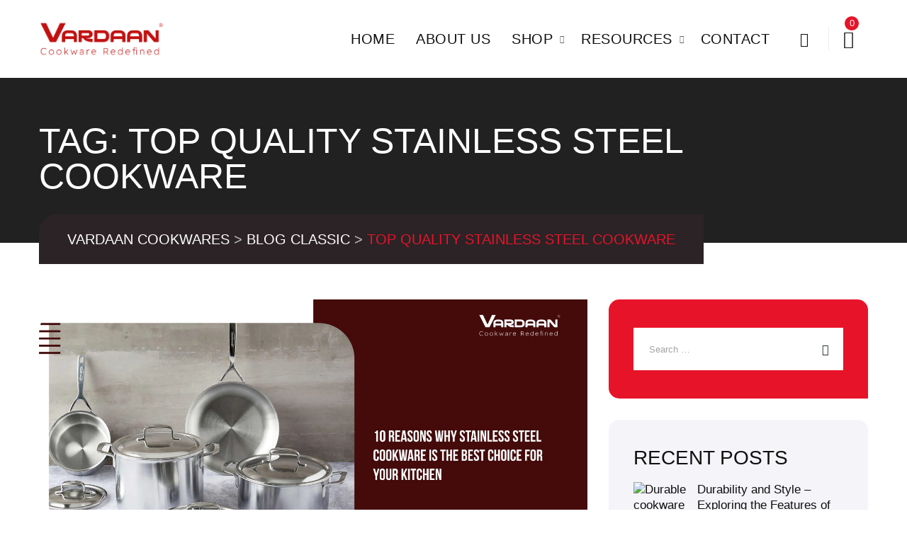

--- FILE ---
content_type: text/html; charset=UTF-8
request_url: https://vardaancookware.com/tag/top-quality-stainless-steel-cookware-2/
body_size: 22573
content:
<!DOCTYPE html>
<html lang="en-US" class="no-js no-svg">
<head>
<meta charset="UTF-8">
<meta name="viewport" content="width=device-width, initial-scale=1">
<link rel="profile" href="https://gmpg.org/xfn/11">
<meta name='robots' content='noindex, follow' />
		<style>img:is([sizes="auto" i], [sizes^="auto," i]) { contain-intrinsic-size: 3000px 1500px }</style>
		
	<!-- This site is optimized with the Yoast SEO plugin v23.5 - https://yoast.com/wordpress/plugins/seo/ -->
	<title>top quality stainless steel cookware Archives - Vardaan Cookwares</title>
	<meta property="og:locale" content="en_US" />
	<meta property="og:type" content="article" />
	<meta property="og:title" content="top quality stainless steel cookware Archives - Vardaan Cookwares" />
	<meta property="og:url" content="https://vardaancookware.com/tag/top-quality-stainless-steel-cookware-2/" />
	<meta property="og:site_name" content="Vardaan Cookwares" />
	<meta name="twitter:card" content="summary_large_image" />
	<script type="application/ld+json" class="yoast-schema-graph">{"@context":"https://schema.org","@graph":[{"@type":"CollectionPage","@id":"https://vardaancookware.com/tag/top-quality-stainless-steel-cookware-2/","url":"https://vardaancookware.com/tag/top-quality-stainless-steel-cookware-2/","name":"top quality stainless steel cookware Archives - Vardaan Cookwares","isPartOf":{"@id":"https://vardaancookware.com/#website"},"primaryImageOfPage":{"@id":"https://vardaancookware.com/tag/top-quality-stainless-steel-cookware-2/#primaryimage"},"image":{"@id":"https://vardaancookware.com/tag/top-quality-stainless-steel-cookware-2/#primaryimage"},"thumbnailUrl":"https://vardaancookware.com/wp-content/uploads/2024/06/10-Reasons-Why-Stainless-Steel_Blog-1-scaled.jpg","breadcrumb":{"@id":"https://vardaancookware.com/tag/top-quality-stainless-steel-cookware-2/#breadcrumb"},"inLanguage":"en-US"},{"@type":"ImageObject","inLanguage":"en-US","@id":"https://vardaancookware.com/tag/top-quality-stainless-steel-cookware-2/#primaryimage","url":"https://vardaancookware.com/wp-content/uploads/2024/06/10-Reasons-Why-Stainless-Steel_Blog-1-scaled.jpg","contentUrl":"https://vardaancookware.com/wp-content/uploads/2024/06/10-Reasons-Why-Stainless-Steel_Blog-1-scaled.jpg","width":2560,"height":1440,"caption":"Indian stainless steel cookware - Vardaan Cookware"},{"@type":"BreadcrumbList","@id":"https://vardaancookware.com/tag/top-quality-stainless-steel-cookware-2/#breadcrumb","itemListElement":[{"@type":"ListItem","position":1,"name":"Home","item":"https://vardaancookware.com/"},{"@type":"ListItem","position":2,"name":"top quality stainless steel cookware"}]},{"@type":"WebSite","@id":"https://vardaancookware.com/#website","url":"https://vardaancookware.com/","name":"Vardaan Cookware","description":"Cookware Redefined","publisher":{"@id":"https://vardaancookware.com/#organization"},"potentialAction":[{"@type":"SearchAction","target":{"@type":"EntryPoint","urlTemplate":"https://vardaancookware.com/?s={search_term_string}"},"query-input":{"@type":"PropertyValueSpecification","valueRequired":true,"valueName":"search_term_string"}}],"inLanguage":"en-US"},{"@type":"Organization","@id":"https://vardaancookware.com/#organization","name":"Vardaan Cookware","url":"https://vardaancookware.com/","logo":{"@type":"ImageObject","inLanguage":"en-US","@id":"https://vardaancookware.com/#/schema/logo/image/","url":"https://vardaancookware.com/wp-content/uploads/2023/05/Vardaan-Logo-Fevicon-02.png","contentUrl":"https://vardaancookware.com/wp-content/uploads/2023/05/Vardaan-Logo-Fevicon-02.png","width":512,"height":512,"caption":"Vardaan Cookware"},"image":{"@id":"https://vardaancookware.com/#/schema/logo/image/"},"sameAs":["https://www.facebook.com/vardaancookware","https://instagram.com/vardaancookware"]}]}</script>
	<!-- / Yoast SEO plugin. -->


<link rel='dns-prefetch' href='//platform-api.sharethis.com' />
<link rel='dns-prefetch' href='//www.googletagmanager.com' />
<link href='https://fonts.gstatic.com' crossorigin rel='preconnect' />
<link rel="alternate" type="application/rss+xml" title="Vardaan Cookwares &raquo; Feed" href="https://vardaancookware.com/feed/" />
<link rel="alternate" type="application/rss+xml" title="Vardaan Cookwares &raquo; Comments Feed" href="https://vardaancookware.com/comments/feed/" />
<link rel="alternate" type="application/rss+xml" title="Vardaan Cookwares &raquo; top quality stainless steel cookware Tag Feed" href="https://vardaancookware.com/tag/top-quality-stainless-steel-cookware-2/feed/" />
<script>
window._wpemojiSettings = {"baseUrl":"https:\/\/s.w.org\/images\/core\/emoji\/14.0.0\/72x72\/","ext":".png","svgUrl":"https:\/\/s.w.org\/images\/core\/emoji\/14.0.0\/svg\/","svgExt":".svg","source":{"concatemoji":"https:\/\/vardaancookware.com\/wp-includes\/js\/wp-emoji-release.min.js?ver=6.4.7"}};
/*! This file is auto-generated */
!function(i,n){var o,s,e;function c(e){try{var t={supportTests:e,timestamp:(new Date).valueOf()};sessionStorage.setItem(o,JSON.stringify(t))}catch(e){}}function p(e,t,n){e.clearRect(0,0,e.canvas.width,e.canvas.height),e.fillText(t,0,0);var t=new Uint32Array(e.getImageData(0,0,e.canvas.width,e.canvas.height).data),r=(e.clearRect(0,0,e.canvas.width,e.canvas.height),e.fillText(n,0,0),new Uint32Array(e.getImageData(0,0,e.canvas.width,e.canvas.height).data));return t.every(function(e,t){return e===r[t]})}function u(e,t,n){switch(t){case"flag":return n(e,"\ud83c\udff3\ufe0f\u200d\u26a7\ufe0f","\ud83c\udff3\ufe0f\u200b\u26a7\ufe0f")?!1:!n(e,"\ud83c\uddfa\ud83c\uddf3","\ud83c\uddfa\u200b\ud83c\uddf3")&&!n(e,"\ud83c\udff4\udb40\udc67\udb40\udc62\udb40\udc65\udb40\udc6e\udb40\udc67\udb40\udc7f","\ud83c\udff4\u200b\udb40\udc67\u200b\udb40\udc62\u200b\udb40\udc65\u200b\udb40\udc6e\u200b\udb40\udc67\u200b\udb40\udc7f");case"emoji":return!n(e,"\ud83e\udef1\ud83c\udffb\u200d\ud83e\udef2\ud83c\udfff","\ud83e\udef1\ud83c\udffb\u200b\ud83e\udef2\ud83c\udfff")}return!1}function f(e,t,n){var r="undefined"!=typeof WorkerGlobalScope&&self instanceof WorkerGlobalScope?new OffscreenCanvas(300,150):i.createElement("canvas"),a=r.getContext("2d",{willReadFrequently:!0}),o=(a.textBaseline="top",a.font="600 32px Arial",{});return e.forEach(function(e){o[e]=t(a,e,n)}),o}function t(e){var t=i.createElement("script");t.src=e,t.defer=!0,i.head.appendChild(t)}"undefined"!=typeof Promise&&(o="wpEmojiSettingsSupports",s=["flag","emoji"],n.supports={everything:!0,everythingExceptFlag:!0},e=new Promise(function(e){i.addEventListener("DOMContentLoaded",e,{once:!0})}),new Promise(function(t){var n=function(){try{var e=JSON.parse(sessionStorage.getItem(o));if("object"==typeof e&&"number"==typeof e.timestamp&&(new Date).valueOf()<e.timestamp+604800&&"object"==typeof e.supportTests)return e.supportTests}catch(e){}return null}();if(!n){if("undefined"!=typeof Worker&&"undefined"!=typeof OffscreenCanvas&&"undefined"!=typeof URL&&URL.createObjectURL&&"undefined"!=typeof Blob)try{var e="postMessage("+f.toString()+"("+[JSON.stringify(s),u.toString(),p.toString()].join(",")+"));",r=new Blob([e],{type:"text/javascript"}),a=new Worker(URL.createObjectURL(r),{name:"wpTestEmojiSupports"});return void(a.onmessage=function(e){c(n=e.data),a.terminate(),t(n)})}catch(e){}c(n=f(s,u,p))}t(n)}).then(function(e){for(var t in e)n.supports[t]=e[t],n.supports.everything=n.supports.everything&&n.supports[t],"flag"!==t&&(n.supports.everythingExceptFlag=n.supports.everythingExceptFlag&&n.supports[t]);n.supports.everythingExceptFlag=n.supports.everythingExceptFlag&&!n.supports.flag,n.DOMReady=!1,n.readyCallback=function(){n.DOMReady=!0}}).then(function(){return e}).then(function(){var e;n.supports.everything||(n.readyCallback(),(e=n.source||{}).concatemoji?t(e.concatemoji):e.wpemoji&&e.twemoji&&(t(e.twemoji),t(e.wpemoji)))}))}((window,document),window._wpemojiSettings);
</script>

<link rel='stylesheet' id='wp-event-manager-frontend-css' href='https://vardaancookware.com/wp-content/plugins/wp-event-manager/assets/css/frontend.min.css?ver=6.4.7' media='all' />
<link rel='stylesheet' id='wp-event-manager-jquery-ui-daterangepicker-css' href='https://vardaancookware.com/wp-content/plugins/wp-event-manager/assets/js/jquery-ui-daterangepicker/jquery.comiseo.daterangepicker.css?ver=6.4.7' media='all' />
<link rel='stylesheet' id='wp-event-manager-jquery-ui-daterangepicker-style-css' href='https://vardaancookware.com/wp-content/plugins/wp-event-manager/assets/js/jquery-ui-daterangepicker/styles.css?ver=6.4.7' media='all' />
<link rel='stylesheet' id='wp-event-manager-jquery-ui-css-css' href='https://vardaancookware.com/wp-content/plugins/wp-event-manager/assets/js/jquery-ui/jquery-ui.css?ver=6.4.7' media='all' />
<link rel='stylesheet' id='wp-event-manager-grid-style-css' href='https://vardaancookware.com/wp-content/plugins/wp-event-manager/assets/css/wpem-grid.min.css?ver=6.4.7' media='all' />
<link rel='stylesheet' id='wp-event-manager-font-style-css' href='https://vardaancookware.com/wp-content/plugins/wp-event-manager/assets/fonts/style.css?ver=6.4.7' media='all' />
<style id='wp-emoji-styles-inline-css'>

	img.wp-smiley, img.emoji {
		display: inline !important;
		border: none !important;
		box-shadow: none !important;
		height: 1em !important;
		width: 1em !important;
		margin: 0 0.07em !important;
		vertical-align: -0.1em !important;
		background: none !important;
		padding: 0 !important;
	}
</style>
<link rel='stylesheet' id='wp-block-library-css' href='https://vardaancookware.com/wp-includes/css/dist/block-library/style.min.css?ver=6.4.7' media='all' />
<link rel='stylesheet' id='wpda_countdown_gutenberg_css-css' href='https://vardaancookware.com/wp-content/plugins/widget-countdown/includes/gutenberg/style.css?ver=6.4.7' media='all' />
<style id='global-styles-inline-css'>
body{--wp--preset--color--black: #000000;--wp--preset--color--cyan-bluish-gray: #abb8c3;--wp--preset--color--white: #ffffff;--wp--preset--color--pale-pink: #f78da7;--wp--preset--color--vivid-red: #cf2e2e;--wp--preset--color--luminous-vivid-orange: #ff6900;--wp--preset--color--luminous-vivid-amber: #fcb900;--wp--preset--color--light-green-cyan: #7bdcb5;--wp--preset--color--vivid-green-cyan: #00d084;--wp--preset--color--pale-cyan-blue: #8ed1fc;--wp--preset--color--vivid-cyan-blue: #0693e3;--wp--preset--color--vivid-purple: #9b51e0;--wp--preset--gradient--vivid-cyan-blue-to-vivid-purple: linear-gradient(135deg,rgba(6,147,227,1) 0%,rgb(155,81,224) 100%);--wp--preset--gradient--light-green-cyan-to-vivid-green-cyan: linear-gradient(135deg,rgb(122,220,180) 0%,rgb(0,208,130) 100%);--wp--preset--gradient--luminous-vivid-amber-to-luminous-vivid-orange: linear-gradient(135deg,rgba(252,185,0,1) 0%,rgba(255,105,0,1) 100%);--wp--preset--gradient--luminous-vivid-orange-to-vivid-red: linear-gradient(135deg,rgba(255,105,0,1) 0%,rgb(207,46,46) 100%);--wp--preset--gradient--very-light-gray-to-cyan-bluish-gray: linear-gradient(135deg,rgb(238,238,238) 0%,rgb(169,184,195) 100%);--wp--preset--gradient--cool-to-warm-spectrum: linear-gradient(135deg,rgb(74,234,220) 0%,rgb(151,120,209) 20%,rgb(207,42,186) 40%,rgb(238,44,130) 60%,rgb(251,105,98) 80%,rgb(254,248,76) 100%);--wp--preset--gradient--blush-light-purple: linear-gradient(135deg,rgb(255,206,236) 0%,rgb(152,150,240) 100%);--wp--preset--gradient--blush-bordeaux: linear-gradient(135deg,rgb(254,205,165) 0%,rgb(254,45,45) 50%,rgb(107,0,62) 100%);--wp--preset--gradient--luminous-dusk: linear-gradient(135deg,rgb(255,203,112) 0%,rgb(199,81,192) 50%,rgb(65,88,208) 100%);--wp--preset--gradient--pale-ocean: linear-gradient(135deg,rgb(255,245,203) 0%,rgb(182,227,212) 50%,rgb(51,167,181) 100%);--wp--preset--gradient--electric-grass: linear-gradient(135deg,rgb(202,248,128) 0%,rgb(113,206,126) 100%);--wp--preset--gradient--midnight: linear-gradient(135deg,rgb(2,3,129) 0%,rgb(40,116,252) 100%);--wp--preset--font-size--small: 13px;--wp--preset--font-size--medium: 20px;--wp--preset--font-size--large: 36px;--wp--preset--font-size--x-large: 42px;--wp--preset--font-family--inter: "Inter", sans-serif;--wp--preset--font-family--cardo: Cardo;--wp--preset--spacing--20: 0.44rem;--wp--preset--spacing--30: 0.67rem;--wp--preset--spacing--40: 1rem;--wp--preset--spacing--50: 1.5rem;--wp--preset--spacing--60: 2.25rem;--wp--preset--spacing--70: 3.38rem;--wp--preset--spacing--80: 5.06rem;--wp--preset--shadow--natural: 6px 6px 9px rgba(0, 0, 0, 0.2);--wp--preset--shadow--deep: 12px 12px 50px rgba(0, 0, 0, 0.4);--wp--preset--shadow--sharp: 6px 6px 0px rgba(0, 0, 0, 0.2);--wp--preset--shadow--outlined: 6px 6px 0px -3px rgba(255, 255, 255, 1), 6px 6px rgba(0, 0, 0, 1);--wp--preset--shadow--crisp: 6px 6px 0px rgba(0, 0, 0, 1);}body { margin: 0; }.wp-site-blocks > .alignleft { float: left; margin-right: 2em; }.wp-site-blocks > .alignright { float: right; margin-left: 2em; }.wp-site-blocks > .aligncenter { justify-content: center; margin-left: auto; margin-right: auto; }:where(.is-layout-flex){gap: 0.5em;}:where(.is-layout-grid){gap: 0.5em;}body .is-layout-flow > .alignleft{float: left;margin-inline-start: 0;margin-inline-end: 2em;}body .is-layout-flow > .alignright{float: right;margin-inline-start: 2em;margin-inline-end: 0;}body .is-layout-flow > .aligncenter{margin-left: auto !important;margin-right: auto !important;}body .is-layout-constrained > .alignleft{float: left;margin-inline-start: 0;margin-inline-end: 2em;}body .is-layout-constrained > .alignright{float: right;margin-inline-start: 2em;margin-inline-end: 0;}body .is-layout-constrained > .aligncenter{margin-left: auto !important;margin-right: auto !important;}body .is-layout-constrained > :where(:not(.alignleft):not(.alignright):not(.alignfull)){max-width: var(--wp--style--global--content-size);margin-left: auto !important;margin-right: auto !important;}body .is-layout-constrained > .alignwide{max-width: var(--wp--style--global--wide-size);}body .is-layout-flex{display: flex;}body .is-layout-flex{flex-wrap: wrap;align-items: center;}body .is-layout-flex > *{margin: 0;}body .is-layout-grid{display: grid;}body .is-layout-grid > *{margin: 0;}body{padding-top: 0px;padding-right: 0px;padding-bottom: 0px;padding-left: 0px;}a:where(:not(.wp-element-button)){text-decoration: underline;}.wp-element-button, .wp-block-button__link{background-color: #32373c;border-width: 0;color: #fff;font-family: inherit;font-size: inherit;line-height: inherit;padding: calc(0.667em + 2px) calc(1.333em + 2px);text-decoration: none;}.has-black-color{color: var(--wp--preset--color--black) !important;}.has-cyan-bluish-gray-color{color: var(--wp--preset--color--cyan-bluish-gray) !important;}.has-white-color{color: var(--wp--preset--color--white) !important;}.has-pale-pink-color{color: var(--wp--preset--color--pale-pink) !important;}.has-vivid-red-color{color: var(--wp--preset--color--vivid-red) !important;}.has-luminous-vivid-orange-color{color: var(--wp--preset--color--luminous-vivid-orange) !important;}.has-luminous-vivid-amber-color{color: var(--wp--preset--color--luminous-vivid-amber) !important;}.has-light-green-cyan-color{color: var(--wp--preset--color--light-green-cyan) !important;}.has-vivid-green-cyan-color{color: var(--wp--preset--color--vivid-green-cyan) !important;}.has-pale-cyan-blue-color{color: var(--wp--preset--color--pale-cyan-blue) !important;}.has-vivid-cyan-blue-color{color: var(--wp--preset--color--vivid-cyan-blue) !important;}.has-vivid-purple-color{color: var(--wp--preset--color--vivid-purple) !important;}.has-black-background-color{background-color: var(--wp--preset--color--black) !important;}.has-cyan-bluish-gray-background-color{background-color: var(--wp--preset--color--cyan-bluish-gray) !important;}.has-white-background-color{background-color: var(--wp--preset--color--white) !important;}.has-pale-pink-background-color{background-color: var(--wp--preset--color--pale-pink) !important;}.has-vivid-red-background-color{background-color: var(--wp--preset--color--vivid-red) !important;}.has-luminous-vivid-orange-background-color{background-color: var(--wp--preset--color--luminous-vivid-orange) !important;}.has-luminous-vivid-amber-background-color{background-color: var(--wp--preset--color--luminous-vivid-amber) !important;}.has-light-green-cyan-background-color{background-color: var(--wp--preset--color--light-green-cyan) !important;}.has-vivid-green-cyan-background-color{background-color: var(--wp--preset--color--vivid-green-cyan) !important;}.has-pale-cyan-blue-background-color{background-color: var(--wp--preset--color--pale-cyan-blue) !important;}.has-vivid-cyan-blue-background-color{background-color: var(--wp--preset--color--vivid-cyan-blue) !important;}.has-vivid-purple-background-color{background-color: var(--wp--preset--color--vivid-purple) !important;}.has-black-border-color{border-color: var(--wp--preset--color--black) !important;}.has-cyan-bluish-gray-border-color{border-color: var(--wp--preset--color--cyan-bluish-gray) !important;}.has-white-border-color{border-color: var(--wp--preset--color--white) !important;}.has-pale-pink-border-color{border-color: var(--wp--preset--color--pale-pink) !important;}.has-vivid-red-border-color{border-color: var(--wp--preset--color--vivid-red) !important;}.has-luminous-vivid-orange-border-color{border-color: var(--wp--preset--color--luminous-vivid-orange) !important;}.has-luminous-vivid-amber-border-color{border-color: var(--wp--preset--color--luminous-vivid-amber) !important;}.has-light-green-cyan-border-color{border-color: var(--wp--preset--color--light-green-cyan) !important;}.has-vivid-green-cyan-border-color{border-color: var(--wp--preset--color--vivid-green-cyan) !important;}.has-pale-cyan-blue-border-color{border-color: var(--wp--preset--color--pale-cyan-blue) !important;}.has-vivid-cyan-blue-border-color{border-color: var(--wp--preset--color--vivid-cyan-blue) !important;}.has-vivid-purple-border-color{border-color: var(--wp--preset--color--vivid-purple) !important;}.has-vivid-cyan-blue-to-vivid-purple-gradient-background{background: var(--wp--preset--gradient--vivid-cyan-blue-to-vivid-purple) !important;}.has-light-green-cyan-to-vivid-green-cyan-gradient-background{background: var(--wp--preset--gradient--light-green-cyan-to-vivid-green-cyan) !important;}.has-luminous-vivid-amber-to-luminous-vivid-orange-gradient-background{background: var(--wp--preset--gradient--luminous-vivid-amber-to-luminous-vivid-orange) !important;}.has-luminous-vivid-orange-to-vivid-red-gradient-background{background: var(--wp--preset--gradient--luminous-vivid-orange-to-vivid-red) !important;}.has-very-light-gray-to-cyan-bluish-gray-gradient-background{background: var(--wp--preset--gradient--very-light-gray-to-cyan-bluish-gray) !important;}.has-cool-to-warm-spectrum-gradient-background{background: var(--wp--preset--gradient--cool-to-warm-spectrum) !important;}.has-blush-light-purple-gradient-background{background: var(--wp--preset--gradient--blush-light-purple) !important;}.has-blush-bordeaux-gradient-background{background: var(--wp--preset--gradient--blush-bordeaux) !important;}.has-luminous-dusk-gradient-background{background: var(--wp--preset--gradient--luminous-dusk) !important;}.has-pale-ocean-gradient-background{background: var(--wp--preset--gradient--pale-ocean) !important;}.has-electric-grass-gradient-background{background: var(--wp--preset--gradient--electric-grass) !important;}.has-midnight-gradient-background{background: var(--wp--preset--gradient--midnight) !important;}.has-small-font-size{font-size: var(--wp--preset--font-size--small) !important;}.has-medium-font-size{font-size: var(--wp--preset--font-size--medium) !important;}.has-large-font-size{font-size: var(--wp--preset--font-size--large) !important;}.has-x-large-font-size{font-size: var(--wp--preset--font-size--x-large) !important;}.has-inter-font-family{font-family: var(--wp--preset--font-family--inter) !important;}.has-cardo-font-family{font-family: var(--wp--preset--font-family--cardo) !important;}
.wp-block-navigation a:where(:not(.wp-element-button)){color: inherit;}
:where(.wp-block-post-template.is-layout-flex){gap: 1.25em;}:where(.wp-block-post-template.is-layout-grid){gap: 1.25em;}
:where(.wp-block-columns.is-layout-flex){gap: 2em;}:where(.wp-block-columns.is-layout-grid){gap: 2em;}
.wp-block-pullquote{font-size: 1.5em;line-height: 1.6;}
</style>
<link rel='stylesheet' id='contact-form-7-css' href='https://vardaancookware.com/wp-content/plugins/contact-form-7/includes/css/styles.css?ver=5.9.8' media='all' />
<link rel='stylesheet' id='share-this-share-buttons-sticky-css' href='https://vardaancookware.com/wp-content/plugins/sharethis-share-buttons/css/mu-style.css?ver=1754685162' media='all' />
<link rel='stylesheet' id='woocommerce-layout-css' href='https://vardaancookware.com/wp-content/plugins/woocommerce/assets/css/woocommerce-layout.css?ver=9.1.5' media='all' />
<link rel='stylesheet' id='woocommerce-smallscreen-css' href='https://vardaancookware.com/wp-content/plugins/woocommerce/assets/css/woocommerce-smallscreen.css?ver=9.1.5' media='only screen and (max-width: 768px)' />
<link rel='stylesheet' id='woocommerce-general-css' href='https://vardaancookware.com/wp-content/plugins/woocommerce/assets/css/woocommerce.css?ver=9.1.5' media='all' />
<style id='woocommerce-inline-inline-css'>
.woocommerce form .form-row .required { visibility: visible; }
</style>
<link rel='stylesheet' id='wp-event-manager-jquery-timepicker-css-css' href='https://vardaancookware.com/wp-content/plugins/wp-event-manager/assets/js/jquery-timepicker/jquery.timepicker.min.css?ver=6.4.7' media='all' />
<link rel='stylesheet' id='industrey-style-css' href='https://vardaancookware.com/wp-content/themes/industrey/style.css?ver=6.4.7' media='all' />
<link rel='stylesheet' id='industrey-child-style-css' href='https://vardaancookware.com/wp-content/themes/industrey-child/style.css?ver=1.0' media='all' />
<link rel='stylesheet' id='tstk-industrey-header-style-css' href='https://vardaancookware.com/wp-content/themes/industrey/css/header/header-style-1.min.css?ver=6.4.7' media='all' />
<link rel='stylesheet' id='kirki-styles-css' href='https://vardaancookware.com?action=kirki-styles&#038;ver=3.1.9' media='all' />
<link rel='stylesheet' id='bootstrap-css' href='https://vardaancookware.com/wp-content/themes/industrey/libraries/bootstrap/css/bootstrap.min.css?ver=6.4.7' media='all' />
<link rel='stylesheet' id='tstk-elementor-style-css' href='https://vardaancookware.com/wp-content/themes/industrey/css/elementor.min.css?ver=6.4.7' media='all' />
<link rel='stylesheet' id='tstk-core-style-css' href='https://vardaancookware.com/wp-content/themes/industrey/css/core.min.css?ver=6.4.7' media='all' />
<link rel='stylesheet' id='tstk-theme-style-css' href='https://vardaancookware.com/wp-content/themes/industrey/css/theme.min.css?ver=6.4.7' media='all' />
<link rel='stylesheet' id='tstk-woocommerce-style-css' href='https://vardaancookware.com/wp-content/themes/industrey/css/woocommerce.min.css?ver=6.4.7' media='all' />
<link rel='stylesheet' id='select2-css' href='https://vardaancookware.com/wp-content/plugins/woocommerce/assets/css/select2.css?ver=9.1.5' media='all' />
<link rel='stylesheet' id='magnific-popup-css' href='https://vardaancookware.com/wp-content/themes/industrey/libraries/magnific-popup/magnific-popup.css?ver=6.4.7' media='all' />
<link rel='stylesheet' id='tstk-base-icons-css' href='https://vardaancookware.com/wp-content/themes/industrey/libraries/themestek-base-icons/css/themestek-base-icons.css?ver=6.4.7' media='all' />
<link rel='stylesheet' id='balloon-css' href='https://vardaancookware.com/wp-content/themes/industrey/libraries/balloon/balloon.min.css?ver=6.4.7' media='all' />
<link rel='stylesheet' id='tstk-dynamic-style-css' href='https://vardaancookware.com/wp-content/tstk-industrey-css/theme-style.min.css?ver=483888' media='all' />
<link rel='stylesheet' id='tstk-responsive-style-css' href='https://vardaancookware.com/wp-content/themes/industrey/css/responsive.min.css?ver=6.4.7' media='all' />
<link rel='stylesheet' id='vi-wpvs-frontend-style-css' href='https://vardaancookware.com/wp-content/plugins/product-variations-swatches-for-woocommerce/assets/css/frontend-style.min.css?ver=1.1.14' media='all' />
<style id='vi-wpvs-frontend-style-inline-css'>
.vi-wpvs-variation-wrap.vi-wpvs-variation-wrap-vi_wpvs_button_design .vi-wpvs-option-wrap{transition: all 30ms ease-in-out;}.vi-wpvs-variation-wrap.vi-wpvs-variation-wrap-vi_wpvs_button_design .vi-wpvs-variation-button-select,.vi-wpvs-variation-wrap.vi-wpvs-variation-wrap-vi_wpvs_button_design .vi-wpvs-option-wrap{padding:10px 20px;font-size:13px;}.vi-wpvs-variation-wrap.vi-wpvs-variation-wrap-vi_wpvs_button_design .vi-wpvs-option-wrap .vi-wpvs-option:not(.vi-wpvs-option-select){border-radius: inherit;}.vi-wpvs-variation-wrap.vi-wpvs-variation-wrap-image.vi-wpvs-variation-wrap-vi_wpvs_button_design .vi-wpvs-option-wrap ,.vi-wpvs-variation-wrap.vi-wpvs-variation-wrap-variation_img.vi-wpvs-variation-wrap-vi_wpvs_button_design .vi-wpvs-option-wrap ,.vi-wpvs-variation-wrap.vi-wpvs-variation-wrap-color.vi-wpvs-variation-wrap-vi_wpvs_button_design .vi-wpvs-option-wrap{width: 48px;height:48px;}.vi-wpvs-variation-wrap.vi-wpvs-variation-wrap-vi_wpvs_button_design .vi-wpvs-option-wrap.vi-wpvs-option-wrap-out-of-stock,.vi-wpvs-variation-wrap.vi-wpvs-variation-wrap-vi_wpvs_button_design .vi-wpvs-option-wrap.vi-wpvs-option-wrap-out-of-stock-attribute,.vi-wpvs-variation-wrap.vi-wpvs-variation-wrap-vi_wpvs_button_design .vi-wpvs-option-wrap.vi-wpvs-option-wrap-disable{opacity: 1;}.vi-wpvs-variation-wrap.vi-wpvs-variation-wrap-vi_wpvs_button_design .vi-wpvs-option-wrap.vi-wpvs-option-wrap-out-of-stock .vi-wpvs-option,.vi-wpvs-variation-wrap.vi-wpvs-variation-wrap-vi_wpvs_button_design .vi-wpvs-option-wrap.vi-wpvs-option-wrap-out-of-stock-attribute .vi-wpvs-option,.vi-wpvs-variation-wrap.vi-wpvs-variation-wrap-vi_wpvs_button_design .vi-wpvs-option-wrap.vi-wpvs-option-wrap-disable .vi-wpvs-option{opacity: .5;}.vi-wpvs-variation-wrap.vi-wpvs-variation-wrap-vi_wpvs_button_design .vi-wpvs-option-wrap.vi-wpvs-option-wrap-selected{box-shadow:  0 0 0 1px rgba(33, 33, 33, 1) inset;}.vi-wpvs-variation-wrap.vi-wpvs-variation-wrap-vi_wpvs_button_design .vi-wpvs-variation-wrap-select-wrap .vi-wpvs-option-wrap.vi-wpvs-option-wrap-selected{box-shadow:  0 0 0 1px rgba(33, 33, 33, 1);}.vi-wpvs-variation-wrap.vi-wpvs-variation-wrap-vi_wpvs_button_design .vi-wpvs-option-wrap.vi-wpvs-option-wrap-selected{color:rgba(255, 255, 255, 1);background:rgba(33, 33, 33, 1);}.vi-wpvs-variation-wrap.vi-wpvs-variation-wrap-vi_wpvs_button_design .vi-wpvs-option-wrap.vi-wpvs-option-wrap-selected .vi-wpvs-option{color:rgba(255, 255, 255, 1);}.vi-wpvs-variation-wrap.vi-wpvs-variation-wrap-vi_wpvs_button_design .vi-wpvs-option-wrap.vi-wpvs-option-wrap-hover{box-shadow:  0 0 0 1px rgba(33, 33, 33, 1) inset;}.vi-wpvs-variation-wrap.vi-wpvs-variation-wrap-vi_wpvs_button_design .vi-wpvs-variation-wrap-select-wrap .vi-wpvs-option-wrap.vi-wpvs-option-wrap-hover{box-shadow:  0 0 0 1px rgba(33, 33, 33, 1);}.vi-wpvs-variation-wrap.vi-wpvs-variation-wrap-vi_wpvs_button_design .vi-wpvs-option-wrap.vi-wpvs-option-wrap-hover{color:rgba(255, 255, 255, 1);background:rgba(33, 33, 33, 1);}.vi-wpvs-variation-wrap.vi-wpvs-variation-wrap-vi_wpvs_button_design .vi-wpvs-option-wrap.vi-wpvs-option-wrap-hover .vi-wpvs-option{color:rgba(255, 255, 255, 1);}.vi-wpvs-variation-wrap.vi-wpvs-variation-wrap-vi_wpvs_button_design .vi-wpvs-option-wrap.vi-wpvs-option-wrap-default{box-shadow:  0 0 0 1px #cccccc inset;}.vi-wpvs-variation-wrap.vi-wpvs-variation-wrap-vi_wpvs_button_design .vi-wpvs-variation-wrap-select-wrap .vi-wpvs-option-wrap.vi-wpvs-option-wrap-default{box-shadow:  0 0 0 1px #cccccc ;}.vi-wpvs-variation-wrap.vi-wpvs-variation-wrap-vi_wpvs_button_design .vi-wpvs-option-wrap.vi-wpvs-option-wrap-default{color:rgba(33, 33, 33, 1);background:#ffffff;}.vi-wpvs-variation-wrap.vi-wpvs-variation-wrap-vi_wpvs_button_design .vi-wpvs-option-wrap.vi-wpvs-option-wrap-default .vi-wpvs-option{color:rgba(33, 33, 33, 1);}.vi-wpvs-variation-wrap.vi-wpvs-variation-wrap-vi_wpvs_button_design .vi-wpvs-option-wrap .vi-wpvs-option-tooltip{display: none;}@media screen and (max-width:600px){.vi-wpvs-variation-wrap.vi-wpvs-variation-wrap-vi_wpvs_button_design .vi-wpvs-variation-button-select,.vi-wpvs-variation-wrap.vi-wpvs-variation-wrap-vi_wpvs_button_design .vi-wpvs-option-wrap{font-size:11px;}.vi-wpvs-variation-wrap.vi-wpvs-variation-wrap-image.vi-wpvs-variation-wrap-vi_wpvs_button_design .vi-wpvs-option-wrap ,.vi-wpvs-variation-wrap.vi-wpvs-variation-wrap-variation_img.vi-wpvs-variation-wrap-vi_wpvs_button_design .vi-wpvs-option-wrap ,.vi-wpvs-variation-wrap.vi-wpvs-variation-wrap-color.vi-wpvs-variation-wrap-vi_wpvs_button_design .vi-wpvs-option-wrap{width: 40.8px;height:40.8px;}}.vi-wpvs-variation-wrap.vi-wpvs-variation-wrap-vi_wpvs_color_design .vi-wpvs-option-wrap{transition: all 30ms ease-in-out;}.vi-wpvs-variation-wrap.vi-wpvs-variation-wrap-vi_wpvs_color_design .vi-wpvs-variation-button-select,.vi-wpvs-variation-wrap.vi-wpvs-variation-wrap-vi_wpvs_color_design .vi-wpvs-option-wrap{height:32px;width:32px;padding:10px;font-size:13px;border-radius:20px;}.vi-wpvs-variation-wrap.vi-wpvs-variation-wrap-vi_wpvs_color_design .vi-wpvs-option-wrap .vi-wpvs-option:not(.vi-wpvs-option-select){border-radius: inherit;}.vi-wpvs-variation-wrap.vi-wpvs-variation-wrap-vi_wpvs_color_design .vi-wpvs-option-wrap.vi-wpvs-option-wrap-out-of-stock,.vi-wpvs-variation-wrap.vi-wpvs-variation-wrap-vi_wpvs_color_design .vi-wpvs-option-wrap.vi-wpvs-option-wrap-out-of-stock-attribute,.vi-wpvs-variation-wrap.vi-wpvs-variation-wrap-vi_wpvs_color_design .vi-wpvs-option-wrap.vi-wpvs-option-wrap-disable{opacity: 1;}.vi-wpvs-variation-wrap.vi-wpvs-variation-wrap-vi_wpvs_color_design .vi-wpvs-option-wrap.vi-wpvs-option-wrap-out-of-stock .vi-wpvs-option,.vi-wpvs-variation-wrap.vi-wpvs-variation-wrap-vi_wpvs_color_design .vi-wpvs-option-wrap.vi-wpvs-option-wrap-out-of-stock-attribute .vi-wpvs-option,.vi-wpvs-variation-wrap.vi-wpvs-variation-wrap-vi_wpvs_color_design .vi-wpvs-option-wrap.vi-wpvs-option-wrap-disable .vi-wpvs-option{opacity: .5;}.vi-wpvs-variation-wrap.vi-wpvs-variation-wrap-vi_wpvs_color_design .vi-wpvs-option-wrap.vi-wpvs-option-wrap-selected{}.vi-wpvs-variation-wrap.vi-wpvs-variation-wrap-vi_wpvs_color_design .vi-wpvs-variation-wrap-select-wrap .vi-wpvs-option-wrap.vi-wpvs-option-wrap-selected{}.vi-wpvs-variation-wrap.vi-wpvs-variation-wrap-vi_wpvs_color_design .vi-wpvs-option-wrap.vi-wpvs-option-wrap-selected{background:rgba(0, 0, 0, 0.06);border-radius:20px;}.vi-wpvs-variation-wrap.vi-wpvs-variation-wrap-vi_wpvs_color_design .vi-wpvs-option-wrap.vi-wpvs-option-wrap-hover{}.vi-wpvs-variation-wrap.vi-wpvs-variation-wrap-vi_wpvs_color_design .vi-wpvs-variation-wrap-select-wrap .vi-wpvs-option-wrap.vi-wpvs-option-wrap-hover{}.vi-wpvs-variation-wrap.vi-wpvs-variation-wrap-vi_wpvs_color_design .vi-wpvs-option-wrap.vi-wpvs-option-wrap-hover{background:rgba(0, 0, 0, 0.06);border-radius:20px;}.vi-wpvs-variation-wrap.vi-wpvs-variation-wrap-vi_wpvs_color_design .vi-wpvs-option-wrap.vi-wpvs-option-wrap-default{box-shadow:  0px 4px 2px -2px rgba(238, 238, 238, 1);}.vi-wpvs-variation-wrap.vi-wpvs-variation-wrap-vi_wpvs_color_design .vi-wpvs-variation-wrap-select-wrap .vi-wpvs-option-wrap.vi-wpvs-option-wrap-default{box-shadow:  0px 4px 2px -2px rgba(238, 238, 238, 1);}.vi-wpvs-variation-wrap.vi-wpvs-variation-wrap-vi_wpvs_color_design .vi-wpvs-option-wrap.vi-wpvs-option-wrap-default{background:rgba(0, 0, 0, 0);border-radius:20px;}.vi-wpvs-variation-wrap.vi-wpvs-variation-wrap-vi_wpvs_color_design .vi-wpvs-option-wrap .vi-wpvs-option-tooltip{display: none;}@media screen and (max-width:600px){.vi-wpvs-variation-wrap.vi-wpvs-variation-wrap-vi_wpvs_color_design .vi-wpvs-variation-button-select,.vi-wpvs-variation-wrap.vi-wpvs-variation-wrap-vi_wpvs_color_design .vi-wpvs-option-wrap{width:27px;height:27px;font-size:11px;}.vi-wpvs-variation-wrap.vi-wpvs-variation-wrap-vi_wpvs_color_design .vi-wpvs-option-wrap.vi-wpvs-option-wrap-selected{border-radius:17px;}}.vi-wpvs-variation-wrap.vi-wpvs-variation-wrap-vi_wpvs_image_design .vi-wpvs-option-wrap{transition: all 30ms ease-in-out;}.vi-wpvs-variation-wrap.vi-wpvs-variation-wrap-vi_wpvs_image_design .vi-wpvs-variation-button-select,.vi-wpvs-variation-wrap.vi-wpvs-variation-wrap-vi_wpvs_image_design .vi-wpvs-option-wrap{height:50px;width:50px;padding:3px;font-size:13px;}.vi-wpvs-variation-wrap.vi-wpvs-variation-wrap-vi_wpvs_image_design .vi-wpvs-option-wrap .vi-wpvs-option:not(.vi-wpvs-option-select){border-radius: inherit;}.vi-wpvs-variation-wrap.vi-wpvs-variation-wrap-vi_wpvs_image_design .vi-wpvs-option-wrap.vi-wpvs-option-wrap-out-of-stock,.vi-wpvs-variation-wrap.vi-wpvs-variation-wrap-vi_wpvs_image_design .vi-wpvs-option-wrap.vi-wpvs-option-wrap-out-of-stock-attribute,.vi-wpvs-variation-wrap.vi-wpvs-variation-wrap-vi_wpvs_image_design .vi-wpvs-option-wrap.vi-wpvs-option-wrap-disable{opacity: 1;}.vi-wpvs-variation-wrap.vi-wpvs-variation-wrap-vi_wpvs_image_design .vi-wpvs-option-wrap.vi-wpvs-option-wrap-out-of-stock .vi-wpvs-option,.vi-wpvs-variation-wrap.vi-wpvs-variation-wrap-vi_wpvs_image_design .vi-wpvs-option-wrap.vi-wpvs-option-wrap-out-of-stock-attribute .vi-wpvs-option,.vi-wpvs-variation-wrap.vi-wpvs-variation-wrap-vi_wpvs_image_design .vi-wpvs-option-wrap.vi-wpvs-option-wrap-disable .vi-wpvs-option{opacity: .5;}.vi-wpvs-variation-wrap.vi-wpvs-variation-wrap-vi_wpvs_image_design .vi-wpvs-option-wrap.vi-wpvs-option-wrap-selected{box-shadow:  0 0 0 1px rgba(33, 33, 33, 1) inset;}.vi-wpvs-variation-wrap.vi-wpvs-variation-wrap-vi_wpvs_image_design .vi-wpvs-variation-wrap-select-wrap .vi-wpvs-option-wrap.vi-wpvs-option-wrap-selected{box-shadow:  0 0 0 1px rgba(33, 33, 33, 1);}.vi-wpvs-variation-wrap.vi-wpvs-variation-wrap-vi_wpvs_image_design .vi-wpvs-option-wrap.vi-wpvs-option-wrap-hover{box-shadow:  0 0 0 1px rgba(33, 33, 33, 1) inset;}.vi-wpvs-variation-wrap.vi-wpvs-variation-wrap-vi_wpvs_image_design .vi-wpvs-variation-wrap-select-wrap .vi-wpvs-option-wrap.vi-wpvs-option-wrap-hover{box-shadow:  0 0 0 1px rgba(33, 33, 33, 1);}.vi-wpvs-variation-wrap.vi-wpvs-variation-wrap-vi_wpvs_image_design .vi-wpvs-option-wrap.vi-wpvs-option-wrap-default{box-shadow:  0 0 0 1px rgba(238, 238, 238, 1) inset;}.vi-wpvs-variation-wrap.vi-wpvs-variation-wrap-vi_wpvs_image_design .vi-wpvs-variation-wrap-select-wrap .vi-wpvs-option-wrap.vi-wpvs-option-wrap-default{box-shadow:  0 0 0 1px rgba(238, 238, 238, 1) ;}.vi-wpvs-variation-wrap.vi-wpvs-variation-wrap-vi_wpvs_image_design .vi-wpvs-option-wrap.vi-wpvs-option-wrap-default{background:rgba(255, 255, 255, 1);}.vi-wpvs-variation-wrap.vi-wpvs-variation-wrap-vi_wpvs_image_design .vi-wpvs-option-wrap .vi-wpvs-option-tooltip{display: none;}@media screen and (max-width:600px){.vi-wpvs-variation-wrap.vi-wpvs-variation-wrap-vi_wpvs_image_design .vi-wpvs-variation-button-select,.vi-wpvs-variation-wrap.vi-wpvs-variation-wrap-vi_wpvs_image_design .vi-wpvs-option-wrap{width:42px;height:42px;font-size:11px;}}
</style>
<script src="https://vardaancookware.com/wp-includes/js/jquery/jquery.min.js?ver=3.7.1" id="jquery-core-js"></script>
<script src="https://vardaancookware.com/wp-includes/js/jquery/jquery-migrate.min.js?ver=3.4.1" id="jquery-migrate-js"></script>
<script src="//platform-api.sharethis.com/js/sharethis.js?ver=2.3.6#property=632ad0f10b5e930012a9c736&amp;product=-buttons&amp;source=sharethis-share-buttons-wordpress" id="share-this-share-buttons-mu-js"></script>
<script src="https://vardaancookware.com/wp-content/plugins/woocommerce/assets/js/jquery-blockui/jquery.blockUI.min.js?ver=2.7.0-wc.9.1.5" id="jquery-blockui-js" defer data-wp-strategy="defer"></script>
<script id="wc-add-to-cart-js-extra">
var wc_add_to_cart_params = {"ajax_url":"\/wp-admin\/admin-ajax.php","wc_ajax_url":"\/?wc-ajax=%%endpoint%%","i18n_view_cart":"View cart","cart_url":"https:\/\/vardaancookware.com\/cart\/","is_cart":"","cart_redirect_after_add":"no"};
</script>
<script src="https://vardaancookware.com/wp-content/plugins/woocommerce/assets/js/frontend/add-to-cart.min.js?ver=9.1.5" id="wc-add-to-cart-js" defer data-wp-strategy="defer"></script>
<script src="https://vardaancookware.com/wp-content/plugins/woocommerce/assets/js/js-cookie/js.cookie.min.js?ver=2.1.4-wc.9.1.5" id="js-cookie-js" defer data-wp-strategy="defer"></script>
<script id="woocommerce-js-extra">
var woocommerce_params = {"ajax_url":"\/wp-admin\/admin-ajax.php","wc_ajax_url":"\/?wc-ajax=%%endpoint%%"};
</script>
<script src="https://vardaancookware.com/wp-content/plugins/woocommerce/assets/js/frontend/woocommerce.min.js?ver=9.1.5" id="woocommerce-js" defer data-wp-strategy="defer"></script>
<script src="https://vardaancookware.com/wp-content/plugins/woocommerce/assets/js/select2/select2.full.min.js?ver=4.0.3-wc.9.1.5" id="select2-js" defer data-wp-strategy="defer"></script>
<script src="https://vardaancookware.com/wp-content/themes/industrey/libraries/magnific-popup/jquery.magnific-popup.min.js?ver=6.4.7" id="magnific-popup-js"></script>
<script src="https://vardaancookware.com/wp-content/themes/industrey/libraries/sticky-toolkit/jquery.sticky-kit.min.js?ver=6.4.7" id="jquery-sticky-js"></script>
<script id="tstk-core-script-js-extra">
var tstk_js_variables = {"responsive":"1200","ajaxurl":"https:\/\/vardaancookware.com\/wp-admin\/admin-ajax.php","ajaxnonce":"c3b33c0b57"};
</script>
<script src="https://vardaancookware.com/wp-content/themes/industrey/js/core.min.js?ver=6.4.7" id="tstk-core-script-js"></script>
<script src="https://vardaancookware.com/wp-content/themes/industrey/js/elementor.min.js?ver=6.4.7" id="tstk-elementor-script-js"></script>

<!-- Google tag (gtag.js) snippet added by Site Kit -->
<!-- Google Analytics snippet added by Site Kit -->
<script src="https://www.googletagmanager.com/gtag/js?id=G-EMRY28VKPF" id="google_gtagjs-js" async></script>
<script id="google_gtagjs-js-after">
window.dataLayer = window.dataLayer || [];function gtag(){dataLayer.push(arguments);}
gtag("set","linker",{"domains":["vardaancookware.com"]});
gtag("js", new Date());
gtag("set", "developer_id.dZTNiMT", true);
gtag("config", "G-EMRY28VKPF");
</script>
<link rel="https://api.w.org/" href="https://vardaancookware.com/wp-json/" /><link rel="alternate" type="application/json" href="https://vardaancookware.com/wp-json/wp/v2/tags/220" /><link rel="EditURI" type="application/rsd+xml" title="RSD" href="https://vardaancookware.com/xmlrpc.php?rsd" />
<meta name="generator" content="WordPress 6.4.7" />
<meta name="generator" content="WooCommerce 9.1.5" />
<meta name="generator" content="Site Kit by Google 1.170.0" />	<noscript><style>.woocommerce-product-gallery{ opacity: 1 !important; }</style></noscript>
	<meta name="generator" content="Elementor 3.27.7; features: additional_custom_breakpoints; settings: css_print_method-external, google_font-enabled, font_display-auto">
<meta name="redi-version" content="1.2.2" />			<style>
				.e-con.e-parent:nth-of-type(n+4):not(.e-lazyloaded):not(.e-no-lazyload),
				.e-con.e-parent:nth-of-type(n+4):not(.e-lazyloaded):not(.e-no-lazyload) * {
					background-image: none !important;
				}
				@media screen and (max-height: 1024px) {
					.e-con.e-parent:nth-of-type(n+3):not(.e-lazyloaded):not(.e-no-lazyload),
					.e-con.e-parent:nth-of-type(n+3):not(.e-lazyloaded):not(.e-no-lazyload) * {
						background-image: none !important;
					}
				}
				@media screen and (max-height: 640px) {
					.e-con.e-parent:nth-of-type(n+2):not(.e-lazyloaded):not(.e-no-lazyload),
					.e-con.e-parent:nth-of-type(n+2):not(.e-lazyloaded):not(.e-no-lazyload) * {
						background-image: none !important;
					}
				}
			</style>
			<meta name="generator" content="Powered by Slider Revolution 6.6.20 - responsive, Mobile-Friendly Slider Plugin for WordPress with comfortable drag and drop interface." />
<style id='wp-fonts-local'>
@font-face{font-family:Inter;font-style:normal;font-weight:300 900;font-display:fallback;src:url('https://vardaancookware.com/wp-content/plugins/woocommerce/assets/fonts/Inter-VariableFont_slnt,wght.woff2') format('woff2');font-stretch:normal;}
@font-face{font-family:Cardo;font-style:normal;font-weight:400;font-display:fallback;src:url('https://vardaancookware.com/wp-content/plugins/woocommerce/assets/fonts/cardo_normal_400.woff2') format('woff2');}
</style>
<style>.wpgs-for .slick-arrow::before,.wpgs-nav .slick-prev::before, .wpgs-nav .slick-next::before{color:#000;}.fancybox-bg{background-color:rgba(10,0,0,0.75);}.fancybox-caption,.fancybox-infobar{color:#fff;}.wpgs-nav .slick-slide{border-color:transparent}.wpgs-nav .slick-current{border-color:#000}.wpgs-video-wrapper{min-height:500px;}</style><link rel="icon" href="https://vardaancookware.com/wp-content/uploads/2023/01/cropped-Vardaan-Logo-Fevicon-32x32.png" sizes="32x32" />
<link rel="icon" href="https://vardaancookware.com/wp-content/uploads/2023/01/cropped-Vardaan-Logo-Fevicon-192x192.png" sizes="192x192" />
<link rel="apple-touch-icon" href="https://vardaancookware.com/wp-content/uploads/2023/01/cropped-Vardaan-Logo-Fevicon-180x180.png" />
<meta name="msapplication-TileImage" content="https://vardaancookware.com/wp-content/uploads/2023/01/cropped-Vardaan-Logo-Fevicon-270x270.png" />
<script>function setREVStartSize(e){
			//window.requestAnimationFrame(function() {
				window.RSIW = window.RSIW===undefined ? window.innerWidth : window.RSIW;
				window.RSIH = window.RSIH===undefined ? window.innerHeight : window.RSIH;
				try {
					var pw = document.getElementById(e.c).parentNode.offsetWidth,
						newh;
					pw = pw===0 || isNaN(pw) || (e.l=="fullwidth" || e.layout=="fullwidth") ? window.RSIW : pw;
					e.tabw = e.tabw===undefined ? 0 : parseInt(e.tabw);
					e.thumbw = e.thumbw===undefined ? 0 : parseInt(e.thumbw);
					e.tabh = e.tabh===undefined ? 0 : parseInt(e.tabh);
					e.thumbh = e.thumbh===undefined ? 0 : parseInt(e.thumbh);
					e.tabhide = e.tabhide===undefined ? 0 : parseInt(e.tabhide);
					e.thumbhide = e.thumbhide===undefined ? 0 : parseInt(e.thumbhide);
					e.mh = e.mh===undefined || e.mh=="" || e.mh==="auto" ? 0 : parseInt(e.mh,0);
					if(e.layout==="fullscreen" || e.l==="fullscreen")
						newh = Math.max(e.mh,window.RSIH);
					else{
						e.gw = Array.isArray(e.gw) ? e.gw : [e.gw];
						for (var i in e.rl) if (e.gw[i]===undefined || e.gw[i]===0) e.gw[i] = e.gw[i-1];
						e.gh = e.el===undefined || e.el==="" || (Array.isArray(e.el) && e.el.length==0)? e.gh : e.el;
						e.gh = Array.isArray(e.gh) ? e.gh : [e.gh];
						for (var i in e.rl) if (e.gh[i]===undefined || e.gh[i]===0) e.gh[i] = e.gh[i-1];
											
						var nl = new Array(e.rl.length),
							ix = 0,
							sl;
						e.tabw = e.tabhide>=pw ? 0 : e.tabw;
						e.thumbw = e.thumbhide>=pw ? 0 : e.thumbw;
						e.tabh = e.tabhide>=pw ? 0 : e.tabh;
						e.thumbh = e.thumbhide>=pw ? 0 : e.thumbh;
						for (var i in e.rl) nl[i] = e.rl[i]<window.RSIW ? 0 : e.rl[i];
						sl = nl[0];
						for (var i in nl) if (sl>nl[i] && nl[i]>0) { sl = nl[i]; ix=i;}
						var m = pw>(e.gw[ix]+e.tabw+e.thumbw) ? 1 : (pw-(e.tabw+e.thumbw)) / (e.gw[ix]);
						newh =  (e.gh[ix] * m) + (e.tabh + e.thumbh);
					}
					var el = document.getElementById(e.c);
					if (el!==null && el) el.style.height = newh+"px";
					el = document.getElementById(e.c+"_wrapper");
					if (el!==null && el) {
						el.style.height = newh+"px";
						el.style.display = "block";
					}
				} catch(e){
					console.log("Failure at Presize of Slider:" + e)
				}
			//});
		  };</script>
<!-- Google tag (gtag.js) -->
<script async src="https://www.googletagmanager.com/gtag/js?id=G-9VNM6VP92G"></script>
<script>
  window.dataLayer = window.dataLayer || [];
  function gtag(){dataLayer.push(arguments);}
  gtag('js', new Date());

  gtag('config', 'G-9VNM6VP92G');
</script>		<style id="wp-custom-css">
			.tstk-meta-author-wrapper {display:none;}
.post-tstk-portfolio-archive {display: none; }
.tstk-portfolio-line-title {display:none !important;}
.tstk-portfolio-line-value .tstk-portfolio-line-title { display:block !important;}
blockquote.themestek-testimonial-text p { font-size:18px;}

/*home paage icon width */
.tstk-ihbox-icon { min-width: 100px !important;}

.tstk-service-style-3 .tstk-service-icon-wrapper img { width: 200px !important; height:75px; } 
.tstk-service-style-3 .tstk-service-icon-wrapper { margin-left:0 !important}
  		</style>
		</head>
<body class="archive tag tag-top-quality-stainless-steel-cookware-2 tag-220 wp-custom-logo theme-industrey woocommerce-no-js tstk-sidebar-exists tstk-sidebar-right industrey-child elementor-default elementor-kit-215">
<div id="page" class="site tstk-parent-header-style-1">
	<a class="skip-link screen-reader-text" href="#content">Skip to content</a>
	<header id="masthead" class="site-header tstk-header-style-1 tstk-sticky-logo-no">
		<div class="tstk-sticky-header tstk-header-sticky-yes tstk-sticky-type- tstk-sticky-bg-color-white"></div>
		<div class="tstk-header-height-wrapper" style="min-height:110px;">
	<div class="tstk-main-header-area tstk-sticky-logo-no tstk-responsive-logo-no tstk-responsive-header-bgcolor-white tstk-header-wrapper tstk-bg-color-custom">
		<div class="container">
			<div class="d-flex justify-content-between align-items-center">
				<div class="tstk-logo-menuarea">
					<div class="site-branding tstk-logo-area">
						<div class="wrap">
							<div class="site-title"><a href="https://vardaancookware.com/" rel="home"><img class="tstk-main-logo" src="https://vardaancookware.com/wp-content/uploads/2023/01/Vardaan-Logo-red.png" alt="Vardaan Cookwares" title="Vardaan Cookwares" /></a></div><!-- Logo area -->
						</div><!-- .wrap -->
					</div><!-- .site-branding -->
					<!-- Top Navigation Menu -->
					<div class="navigation-top">
						<div class="tstk-mobile-menu-bg"></div>
						<div class="tstk-mobile-search">
									<div class="tstk-header-search-btn"><a href="#"><i class="tstk-base-icon-search-1"></i></a></div>
								</div>
						<button id="menu-toggle" class="nav-menu-toggle">
							<i class="tstk-base-icon-menu-1"></i>
						</button>
						<div class="wrap">
							<nav id="site-navigation" class="main-navigation tstk-navbar  tstk-main-active-color-globalcolor tstk-dropdown-active-color-blackish" aria-label="Top Menu">
								<div class="menu-main-menu-container"> <ul id="tstk-top-menu" class="menu"> <li id="menu-item-158" class="menu-item menu-item-type-custom menu-item-object-custom menu-item-home menu-item-158"> <a href="https://vardaancookware.com">Home</a> </li>
<li id="menu-item-168" class="menu-item menu-item-type-post_type menu-item-object-page menu-item-168"> <a href="https://vardaancookware.com/about-us/">About Us</a> </li>
<li id="menu-item-2937" class="menu-item menu-item-type-post_type menu-item-object-page menu-item-has-children menu-item-2937"> <a href="https://vardaancookware.com/shop/">Shop</a>
<ul class="sub-menu">
	<li id="menu-item-2938" class="menu-item menu-item-type-taxonomy menu-item-object-product_cat menu-item-2938"> <a href="https://vardaancookware.com/product-category/kadhai/">Kadhai</a> </li>
	<li id="menu-item-2940" class="menu-item menu-item-type-taxonomy menu-item-object-product_cat menu-item-2940"> <a href="https://vardaancookware.com/product-category/sauce-pan/">Sauce Pan</a> </li>
	<li id="menu-item-2939" class="menu-item menu-item-type-taxonomy menu-item-object-product_cat menu-item-2939"> <a href="https://vardaancookware.com/product-category/frying-pan/">Frying Pan</a> </li>
	<li id="menu-item-3202" class="menu-item menu-item-type-taxonomy menu-item-object-product_cat menu-item-3202"> <a href="https://vardaancookware.com/product-category/sauce-pot/">Sauce Pot</a> </li>
	<li id="menu-item-3204" class="menu-item menu-item-type-taxonomy menu-item-object-product_cat menu-item-3204"> <a href="https://vardaancookware.com/product-category/tope/">Tope</a> </li>
	<li id="menu-item-3203" class="menu-item menu-item-type-taxonomy menu-item-object-product_cat menu-item-3203"> <a href="https://vardaancookware.com/product-category/storage-containers/">Storage Containers</a> </li>
</ul>
</li>
<li id="menu-item-685" class="menu-item menu-item-type-custom menu-item-object-custom menu-item-has-children menu-item-685"> <a href="#">Resources</a>
<ul class="sub-menu">
	<li id="menu-item-152" class="menu-item menu-item-type-post_type menu-item-object-page menu-item-152"> <a href="https://vardaancookware.com/blog/">Blogs</a> </li>
	<li id="menu-item-504" class="menu-item menu-item-type-post_type menu-item-object-page menu-item-504"> <a href="https://vardaancookware.com/recipes/">Recipes</a> </li>
</ul>
</li>
<li id="menu-item-139" class="menu-item menu-item-type-post_type menu-item-object-page menu-item-139"> <a href="https://vardaancookware.com/contact-us/">Contact</a> </li>
</ul> </div>							</nav><!-- #site-navigation -->
						</div><!-- .wrap -->
					</div><!-- .navigation-top -->
				</div>
				<div class="tstk-right-box">
						<div class="tstk-header-search-btn"><a href="#"><i class="tstk-base-icon-search-1"></i></a></div>
									<div class="tstk-cart-wrapper tstk-cart-style-1 tstk-show-cart-amount-no">
			<a href="https://vardaancookware.com/cart/" class="tstk-cart-link">
		<span class="tstk-cart-details">
			<span class="tstk-cart-icon"></span>
			<span class="tstk-cart-count">0</span>
		</span><span class="woocommerce-Price-amount amount"><span class="woocommerce-Price-currencySymbol">&#8377;</span>0.00</span></a>		</div>
							
				</div>
			</div><!-- .justify-content-between -->
		</div><!-- .container -->
	</div><!-- .tstk-header-wrapper -->
</div><!-- .tstk-header-height-wrapper -->					<div class="tstk-title-bar-wrapper  tstk-bg-color-custom tstk-titlebar-style-left">
		<div class="container">
			<div class="tstk-title-bar-content">
				<div class="tstk-title-bar-content-inner">
					<div class="tstk-tbar"><div class="tstk-tbar-inner container"><h1 class="tstk-tbar-title"> Tag: top quality stainless steel cookware</h1></div></div>					<div class="tstk-breadcrumb"><div class="tstk-breadcrumb-inner"><span><a title="Go to Vardaan Cookwares." href="https://vardaancookware.com" class="home"><span>Vardaan Cookwares</span></a></span> &gt; <span><a title="Go to Blog Classic." href="https://vardaancookware.com/blog-classic/" class="post-root post post-post"><span>Blog Classic</span></a></span> &gt; <span><span class="archive taxonomy post_tag current-item">top quality stainless steel cookware</span></span></div></div>				</div>
			</div><!-- .tstk-title-bar-content -->
		</div><!-- .container -->
	</div><!-- .tstk-title-bar-wrapper -->
	</header><!-- #masthead -->
	<div class="site-content-contain ">
		<div class="site-content-wrap">
			<div id="content" class="site-content container">
									<div class="row multi-columns-row">
								<div class="tstk-header-search-form-wrapper">
					<div class="tstk-search-close"><i class="tstk-base-icon-cancel"></i></div>
					<form role="search" method="get" class="search-form" action="https://vardaancookware.com/">
	<label for="search-form-697210c1e8253">
		<span class="screen-reader-text">Search for:</span>
	</label>
	<input type="search" id="search-form-697210c1e8253" class="search-field" placeholder="Search &hellip;" value="" name="s" />
	<button type="submit" class="search-submit"><span class="screen-reader-text">Search</span></button>
</form>
				</div><div id="primary" class="content-area col-md-9 col-lg-9">
	<main id="main" class="site-main">
		<article id="post-3229" class="post-3229 post type-post status-publish format-standard has-post-thumbnail hentry category-vardaan-blogs tag-benefits-of-stainless-steel-cookware tag-indian-stainless-steel-cookware tag-stainless-steel-kitchen-appliances tag-top-quality-stainless-steel-cookware-2">
	<div class="tstk-blog-classic">
		<div class="tstk-featured-img-wrapper">					
			<div class="tstk-featured-wrapper"><a href="https://vardaancookware.com/10-reasons-why-stainless-steel-cookware-is-the-best-choice-for-your-kitchen/"><img width="2560" height="1440" src="https://vardaancookware.com/wp-content/uploads/2024/06/10-Reasons-Why-Stainless-Steel_Blog-1-scaled.jpg" class="attachment-full size-full wp-post-image" alt="Indian stainless steel cookware - Vardaan Cookware" srcset="https://vardaancookware.com/wp-content/uploads/2024/06/10-Reasons-Why-Stainless-Steel_Blog-1-scaled.jpg 2560w, https://vardaancookware.com/wp-content/uploads/2024/06/10-Reasons-Why-Stainless-Steel_Blog-1-600x338.jpg 600w, https://vardaancookware.com/wp-content/uploads/2024/06/10-Reasons-Why-Stainless-Steel_Blog-1-1024x576.jpg 1024w, https://vardaancookware.com/wp-content/uploads/2024/06/10-Reasons-Why-Stainless-Steel_Blog-1-768x432.jpg 768w, https://vardaancookware.com/wp-content/uploads/2024/06/10-Reasons-Why-Stainless-Steel_Blog-1-1536x864.jpg 1536w, https://vardaancookware.com/wp-content/uploads/2024/06/10-Reasons-Why-Stainless-Steel_Blog-1-2048x1152.jpg 2048w, https://vardaancookware.com/wp-content/uploads/2024/06/10-Reasons-Why-Stainless-Steel_Blog-1-770x433.jpg 770w, https://vardaancookware.com/wp-content/uploads/2024/06/10-Reasons-Why-Stainless-Steel_Blog-1-800x450.jpg 800w, https://vardaancookware.com/wp-content/uploads/2024/06/10-Reasons-Why-Stainless-Steel_Blog-1-400x225.jpg 400w" sizes="(max-width: 2560px) 100vw, 2560px" /></a></div>		</div>
		<div class="tstk-blog-classic-inner">
			<div class="tstk-meta-date-wrapper">			
		        <span class="tstk-day">10</span> 		
				<span class="tstk-date">Jun 2024</span> 
			</div>

											<div class="tstk-blog-meta tstk-blog-meta-top">
					<span class="tstk-meta tstk-meta-cat"><i class="tstk-base-icon-folder-open-empty"></i> <a href="https://vardaancookware.com/category/vardaan-blogs/" rel="category tag">Vardaan Blogs</a></span><span class="tstk-meta tstk-meta-author"><a class="tstk-author-link" href="https://vardaancookware.com/author/drseo-marlesh/"><i class="tstk-base-icon-user-1"></i>Admin</a></span><span class="tstk-meta tstk-meta-comments tstk-comment-bigger-than-zero"><i class="tstk-base-icon-chat-2"></i> No Comments</span>				</div>
								<h3 class="tstk-post-title">
					<a href="https://vardaancookware.com/10-reasons-why-stainless-steel-cookware-is-the-best-choice-for-your-kitchen/">10 Reasons Why Stainless Steel Cookware is the Best Choice for Your Kitchen</a>
				</h3>
			
			<div class="tstk-entry-content">
				Selecting the best cookware is very important for every kitchen&hellip;							<div class="tstk-read-more-link"><a href="https://vardaancookware.com/10-reasons-why-stainless-steel-cookware-is-the-best-choice-for-your-kitchen/"><span>Read More</span></a></div>
																</div><!-- .entry-content -->
		</div>
		</div>
		
	</article><!-- #post-## --><article id="post-3028" class="post-3028 post type-post status-publish format-standard has-post-thumbnail hentry category-vardaan-blogs tag-benefits-of-stainless-steel-cookware tag-stainless-steel-kitchen-appliances tag-top-quality-stainless-steel-cookware-2">
	<div class="tstk-blog-classic">
		<div class="tstk-featured-img-wrapper">					
			<div class="tstk-featured-wrapper"><a href="https://vardaancookware.com/considering-stainless-steel-kitchenware-check-this-out-first/"><img width="1920" height="1080" src="https://vardaancookware.com/wp-content/uploads/2024/04/1-4.jpg" class="attachment-full size-full wp-post-image" alt="" srcset="https://vardaancookware.com/wp-content/uploads/2024/04/1-4.jpg 1920w, https://vardaancookware.com/wp-content/uploads/2024/04/1-4-600x338.jpg 600w, https://vardaancookware.com/wp-content/uploads/2024/04/1-4-1024x576.jpg 1024w, https://vardaancookware.com/wp-content/uploads/2024/04/1-4-768x432.jpg 768w, https://vardaancookware.com/wp-content/uploads/2024/04/1-4-1536x864.jpg 1536w, https://vardaancookware.com/wp-content/uploads/2024/04/1-4-770x433.jpg 770w, https://vardaancookware.com/wp-content/uploads/2024/04/1-4-800x450.jpg 800w, https://vardaancookware.com/wp-content/uploads/2024/04/1-4-400x225.jpg 400w" sizes="(max-width: 1920px) 100vw, 1920px" /></a></div>		</div>
		<div class="tstk-blog-classic-inner">
			<div class="tstk-meta-date-wrapper">			
		        <span class="tstk-day">08</span> 		
				<span class="tstk-date">Apr 2024</span> 
			</div>

											<div class="tstk-blog-meta tstk-blog-meta-top">
					<span class="tstk-meta tstk-meta-cat"><i class="tstk-base-icon-folder-open-empty"></i> <a href="https://vardaancookware.com/category/vardaan-blogs/" rel="category tag">Vardaan Blogs</a></span><span class="tstk-meta tstk-meta-author"><a class="tstk-author-link" href="https://vardaancookware.com/author/drseo-marlesh/"><i class="tstk-base-icon-user-1"></i>Admin</a></span><span class="tstk-meta tstk-meta-comments tstk-comment-bigger-than-zero"><i class="tstk-base-icon-chat-2"></i> No Comments</span>				</div>
								<h3 class="tstk-post-title">
					<a href="https://vardaancookware.com/considering-stainless-steel-kitchenware-check-this-out-first/">Considering Stainless Steel Kitchenware? Check This Out First</a>
				</h3>
			
			<div class="tstk-entry-content">
				Stainless steel is commonly known for its durability and appearance&hellip;							<div class="tstk-read-more-link"><a href="https://vardaancookware.com/considering-stainless-steel-kitchenware-check-this-out-first/"><span>Read More</span></a></div>
																</div><!-- .entry-content -->
		</div>
		</div>
		
	</article><!-- #post-## --><div class="clearfix"></div>	</main><!-- #main -->
</div><!-- #primary -->
<aside id="secondary" class="widget-area themestek-sidebar col-md-3 col-lg-3" aria-label="Blog Sidebar">
	<aside id="search-1" class="widget-odd widget-21 widget widget_search industrey_widget  industrey_widget_count_21"><form role="search" method="get" class="search-form" action="https://vardaancookware.com/">
	<label for="search-form-697210c1ed460">
		<span class="screen-reader-text">Search for:</span>
	</label>
	<input type="search" id="search-form-697210c1ed460" class="search-field" placeholder="Search &hellip;" value="" name="s" />
	<button type="submit" class="search-submit"><span class="screen-reader-text">Search</span></button>
</form>
</aside><aside id="industrey_recent_posts_widget-1" class="widget-even widget-22 widget industrey_recent_posts_widget industrey_widget  industrey_widget_count_22"><h2 class="widget-title">Recent Posts</h2><ul class="tstk-rpw-list"><li><a href="https://vardaancookware.com/durability-and-style-exploring-the-features-of-vardaan-cookware/"><span class="tstk-rpw-img"><img loading="lazy" width="300" height="300" src="https://vardaancookware.com/wp-content/uploads/2024/07/July_04.1-300x300.jpg" class="attachment-thumbnail size-thumbnail wp-post-image" alt="Durable cookware features" decoding="async" srcset="https://vardaancookware.com/wp-content/uploads/2024/07/July_04.1-300x300.jpg 300w, https://vardaancookware.com/wp-content/uploads/2024/07/July_04.1-770x770.jpg 770w" sizes="(max-width: 300px) 100vw, 300px" /></span></a><span class="tstk-rpw-content">
						<span class="tstk-rpw-title"><a href="https://vardaancookware.com/durability-and-style-exploring-the-features-of-vardaan-cookware/">Durability and Style &#8211; Exploring the Features of Vardaan Cookware</a></span>
						<span class="tstk-rpw-date"><a href="https://vardaancookware.com/durability-and-style-exploring-the-features-of-vardaan-cookware/">July 22, 2024</a></span>
					</span></li><li><a href="https://vardaancookware.com/cooking-with-triply-cookware-tips-for-better-results/"><span class="tstk-rpw-img"><img loading="lazy" width="1" height="1" src="https://vardaancookware.com/wp-content/uploads/2024/07/July-01-1.jpg" class="attachment-thumbnail size-thumbnail wp-post-image" alt="Best 3 ply stainless steel cookware" decoding="async" /></span></a><span class="tstk-rpw-content">
						<span class="tstk-rpw-title"><a href="https://vardaancookware.com/cooking-with-triply-cookware-tips-for-better-results/">Cooking with Triply Cookware &#8211; Tips for Better Results</a></span>
						<span class="tstk-rpw-date"><a href="https://vardaancookware.com/cooking-with-triply-cookware-tips-for-better-results/">July 15, 2024</a></span>
					</span></li><li><a href="https://vardaancookware.com/traditional-vs-modern-cookware-a-stainless-steel-showdown/"><span class="tstk-rpw-img"><img loading="lazy" width="300" height="300" src="https://vardaancookware.com/wp-content/uploads/2024/07/July-03.1-300x300.jpg" class="attachment-thumbnail size-thumbnail wp-post-image" alt="Stainless steel cookware" decoding="async" srcset="https://vardaancookware.com/wp-content/uploads/2024/07/July-03.1-300x300.jpg 300w, https://vardaancookware.com/wp-content/uploads/2024/07/July-03.1-770x770.jpg 770w" sizes="(max-width: 300px) 100vw, 300px" /></span></a><span class="tstk-rpw-content">
						<span class="tstk-rpw-title"><a href="https://vardaancookware.com/traditional-vs-modern-cookware-a-stainless-steel-showdown/">Traditional vs. Modern &#8211; The Evolution of Stainless Steel Cookware</a></span>
						<span class="tstk-rpw-date"><a href="https://vardaancookware.com/traditional-vs-modern-cookware-a-stainless-steel-showdown/">July 11, 2024</a></span>
					</span></li><li><a href="https://vardaancookware.com/tips-for-maintaining-and-cleaning-your-stainless-steel-cookware/"><span class="tstk-rpw-img"><img loading="lazy" width="300" height="300" src="https://vardaancookware.com/wp-content/uploads/2024/07/July-02.1-300x300.jpg" class="attachment-thumbnail size-thumbnail wp-post-image" alt="Stainless steel maintenance" decoding="async" /></span></a><span class="tstk-rpw-content">
						<span class="tstk-rpw-title"><a href="https://vardaancookware.com/tips-for-maintaining-and-cleaning-your-stainless-steel-cookware/">Tips for Maintaining and Cleaning Your Stainless Steel Cookware</a></span>
						<span class="tstk-rpw-date"><a href="https://vardaancookware.com/tips-for-maintaining-and-cleaning-your-stainless-steel-cookware/">July 9, 2024</a></span>
					</span></li></ul>    </aside><aside id="categories-2" class="widget-odd widget-23 widget widget_categories industrey_widget  industrey_widget_count_23"><h2 class="widget-title">Categories</h2>
			<ul>
					<li class="cat-item cat-item-1"><a href="https://vardaancookware.com/category/uncategorized/">Uncategorized</a><span class="number">1</span>
</li>
	<li class="cat-item cat-item-72"><a href="https://vardaancookware.com/category/vardaan-blogs/">Vardaan Blogs</a><span class="number">67</span>
</li>
	<li class="cat-item cat-item-73"><a href="https://vardaancookware.com/category/vardaan-recipes/">Vardaan Recipes</a><span class="number">42</span>
</li>
			</ul>

			</aside><aside id="tag_cloud-1" class="widget-even widget-24 widget widget_tag_cloud industrey_widget  industrey_widget_count_24"><h2 class="widget-title">Tags</h2><div class="tagcloud"><ul class='wp-tag-cloud' role='list'>
	<li><a href="https://vardaancookware.com/tag/affordable-triply-cookware/" class="tag-cloud-link tag-link-230 tag-link-position-1" style="font-size: 1em;">Affordable triply cookware</a></li>
	<li><a href="https://vardaancookware.com/tag/benefits-of-healthy-cooking/" class="tag-cloud-link tag-link-222 tag-link-position-2" style="font-size: 1em;">Benefits of healthy cooking</a></li>
	<li><a href="https://vardaancookware.com/tag/benefits-of-stainless-steel-cookware/" class="tag-cloud-link tag-link-77 tag-link-position-3" style="font-size: 1em;">Benefits of Stainless Steel Cookware</a></li>
	<li><a href="https://vardaancookware.com/tag/best-3-ply-stainless-steel-cookware/" class="tag-cloud-link tag-link-250 tag-link-position-4" style="font-size: 1em;">best 3 ply stainless steel cookware</a></li>
	<li><a href="https://vardaancookware.com/tag/best-stainless-steel-cookware/" class="tag-cloud-link tag-link-97 tag-link-position-5" style="font-size: 1em;">best stainless steel cookware</a></li>
	<li><a href="https://vardaancookware.com/tag/cleaning-stainless-steel-cookware/" class="tag-cloud-link tag-link-210 tag-link-position-6" style="font-size: 1em;">Cleaning stainless steel cookware</a></li>
	<li><a href="https://vardaancookware.com/tag/cooking-for-a-healthy-lifestyle/" class="tag-cloud-link tag-link-225 tag-link-position-7" style="font-size: 1em;">Cooking for a healthy lifestyle</a></li>
	<li><a href="https://vardaancookware.com/tag/cooking-for-wellness/" class="tag-cloud-link tag-link-223 tag-link-position-8" style="font-size: 1em;">Cooking for wellness</a></li>
	<li><a href="https://vardaancookware.com/tag/cooking-tips-with-stainless-steel/" class="tag-cloud-link tag-link-211 tag-link-position-9" style="font-size: 1em;">Cooking tips with stainless steel</a></li>
	<li><a href="https://vardaancookware.com/tag/encapsulated-kadai/" class="tag-cloud-link tag-link-92 tag-link-position-10" style="font-size: 1em;">encapsulated kadai</a></li>
	<li><a href="https://vardaancookware.com/tag/healthy-cooking-options/" class="tag-cloud-link tag-link-224 tag-link-position-11" style="font-size: 1em;">Healthy cooking options</a></li>
	<li><a href="https://vardaancookware.com/tag/high-quality-stainless-steel-saucepan/" class="tag-cloud-link tag-link-81 tag-link-position-12" style="font-size: 1em;">high-quality stainless steel saucepan</a></li>
	<li><a href="https://vardaancookware.com/tag/how-to-cook-with-stainless-steel/" class="tag-cloud-link tag-link-232 tag-link-position-13" style="font-size: 1em;">How to cook with stainless steel</a></li>
	<li><a href="https://vardaancookware.com/tag/indian-stainless-steel-cookware/" class="tag-cloud-link tag-link-226 tag-link-position-14" style="font-size: 1em;">Indian stainless steel cookware</a></li>
	<li><a href="https://vardaancookware.com/tag/non-stick-cookware-set/" class="tag-cloud-link tag-link-85 tag-link-position-15" style="font-size: 1em;">non-stick cookware set</a></li>
	<li><a href="https://vardaancookware.com/tag/non-stick-frying-pan/" class="tag-cloud-link tag-link-86 tag-link-position-16" style="font-size: 1em;">Non-stick frying pan</a></li>
	<li><a href="https://vardaancookware.com/tag/nonstick-pan-set/" class="tag-cloud-link tag-link-84 tag-link-position-17" style="font-size: 1em;">nonstick pan set</a></li>
	<li><a href="https://vardaancookware.com/tag/premium-stainless-steel-saucepan/" class="tag-cloud-link tag-link-82 tag-link-position-18" style="font-size: 1em;">premium stainless steel saucepan</a></li>
	<li><a href="https://vardaancookware.com/tag/stainless-steel/" class="tag-cloud-link tag-link-75 tag-link-position-19" style="font-size: 1em;">stainless steel</a></li>
	<li><a href="https://vardaancookware.com/tag/stainless-steel-container/" class="tag-cloud-link tag-link-94 tag-link-position-20" style="font-size: 1em;">stainless steel container</a></li>
	<li><a href="https://vardaancookware.com/tag/stainless-steel-containers/" class="tag-cloud-link tag-link-106 tag-link-position-21" style="font-size: 1em;">Stainless Steel Containers</a></li>
	<li><a href="https://vardaancookware.com/tag/stainless-steel-cooking/" class="tag-cloud-link tag-link-88 tag-link-position-22" style="font-size: 1em;">stainless steel cooking</a></li>
	<li><a href="https://vardaancookware.com/tag/stainless-steel-cooking-tips/" class="tag-cloud-link tag-link-231 tag-link-position-23" style="font-size: 1em;">Stainless steel cooking tips</a></li>
	<li><a href="https://vardaancookware.com/tag/stainless-steel-cook-pot/" class="tag-cloud-link tag-link-89 tag-link-position-24" style="font-size: 1em;">stainless steel cook pot</a></li>
	<li><a href="https://vardaancookware.com/tag/stainless-steel-cookware/" class="tag-cloud-link tag-link-74 tag-link-position-25" style="font-size: 1em;">Stainless steel cookware</a></li>
	<li><a href="https://vardaancookware.com/tag/stainless-steel-cook-ware/" class="tag-cloud-link tag-link-120 tag-link-position-26" style="font-size: 1em;">stainless steel cook ware</a></li>
	<li><a href="https://vardaancookware.com/tag/stainless-steel-cookware-sets/" class="tag-cloud-link tag-link-96 tag-link-position-27" style="font-size: 1em;">stainless steel cookware sets</a></li>
	<li><a href="https://vardaancookware.com/tag/stainless-steel-frying-pan/" class="tag-cloud-link tag-link-108 tag-link-position-28" style="font-size: 1em;">stainless steel frying pan</a></li>
	<li><a href="https://vardaancookware.com/tag/stainless-steel-kadai/" class="tag-cloud-link tag-link-91 tag-link-position-29" style="font-size: 1em;">stainless steel kadai</a></li>
	<li><a href="https://vardaancookware.com/tag/stainless-steel-kadhai/" class="tag-cloud-link tag-link-78 tag-link-position-30" style="font-size: 1em;">Stainless Steel Kadhai</a></li>
	<li><a href="https://vardaancookware.com/tag/stainless-steel-kitchen-appliances/" class="tag-cloud-link tag-link-221 tag-link-position-31" style="font-size: 1em;">Stainless steel kitchen appliances</a></li>
	<li><a href="https://vardaancookware.com/tag/stainless-steel-kitchenware-craze/" class="tag-cloud-link tag-link-209 tag-link-position-32" style="font-size: 1em;">Stainless steel kitchenware craze</a></li>
	<li><a href="https://vardaancookware.com/tag/stainless-steel-pan/" class="tag-cloud-link tag-link-79 tag-link-position-33" style="font-size: 1em;">Stainless Steel Pan</a></li>
	<li><a href="https://vardaancookware.com/tag/stainless-steel-saucepan/" class="tag-cloud-link tag-link-80 tag-link-position-34" style="font-size: 1em;">stainless steel saucepan</a></li>
	<li><a href="https://vardaancookware.com/tag/stainless-steel-storage-containers/" class="tag-cloud-link tag-link-107 tag-link-position-35" style="font-size: 1em;">Stainless Steel Storage Containers</a></li>
	<li><a href="https://vardaancookware.com/tag/stainless-steel-storage-containers-with-lids/" class="tag-cloud-link tag-link-109 tag-link-position-36" style="font-size: 1em;">Stainless Steel Storage Containers with Lids</a></li>
	<li><a href="https://vardaancookware.com/tag/stainless-steel-tea-pan/" class="tag-cloud-link tag-link-83 tag-link-position-37" style="font-size: 1em;">stainless steel tea pan</a></li>
	<li><a href="https://vardaancookware.com/tag/top-quality-stainless-steel-cookware-2/" class="tag-cloud-link tag-link-220 tag-link-position-38" style="font-size: 1em;">top quality stainless steel cookware</a></li>
	<li><a href="https://vardaancookware.com/tag/traditional-indian-cookware/" class="tag-cloud-link tag-link-227 tag-link-position-39" style="font-size: 1em;">Traditional Indian cookware</a></li>
	<li><a href="https://vardaancookware.com/tag/triply-cookware-advantages/" class="tag-cloud-link tag-link-229 tag-link-position-40" style="font-size: 1em;">Triply cookware advantages</a></li>
	<li><a href="https://vardaancookware.com/tag/triply-cookware-features/" class="tag-cloud-link tag-link-228 tag-link-position-41" style="font-size: 1em;">Triply cookware features</a></li>
	<li><a href="https://vardaancookware.com/tag/triply-stainless-steel-cookware/" class="tag-cloud-link tag-link-251 tag-link-position-42" style="font-size: 1em;">triply stainless steel cookware</a></li>
	<li><a href="https://vardaancookware.com/tag/vardaan-cookware/" class="tag-cloud-link tag-link-90 tag-link-position-43" style="font-size: 1em;">Vardaan cookware</a></li>
	<li><a href="https://vardaancookware.com/tag/vardaan-recipe/" class="tag-cloud-link tag-link-87 tag-link-position-44" style="font-size: 1em;">vardaan recipe</a></li>
	<li><a href="https://vardaancookware.com/tag/vardaan-recipes/" class="tag-cloud-link tag-link-93 tag-link-position-45" style="font-size: 1em;">vardaan recipes</a></li>
</ul>
</div>
</aside></aside><!-- #secondary -->
							</div><!-- .row -->
						</div><!-- #content -->
		</div><!-- .site-content-wrap -->
				<footer id="colophon" class="tstk-footer-section site-footer tstk-footer-style-2 tstk-text-color-white tstk-bg-color-blackish tstk-footer-menu-yes tstk-footer-widget-yes">

						<div class="tstk-footer-section footer-wrap tstk-footer-widget-area  tstk-bg-color-transparent">
				<div class="container">
					<div class="row">
														<div class="tstk-footer-widget tstk-footer-widget-col-1 col-md-6 col-lg-3">
									<aside id="block-14" class="widget-odd widget-last widget-first widget-1 widget widget_block widget_media_image industrey_widget  industrey_widget_count_29">
<figure class="wp-block-image size-full"><img fetchpriority="high" fetchpriority="high" decoding="async" width="656" height="907" src="https://vardaancookware.com/wp-content/uploads/2023/04/Factory-Image-2.jpg" alt="" class="wp-image-1444" srcset="https://vardaancookware.com/wp-content/uploads/2023/04/Factory-Image-2.jpg 656w, https://vardaancookware.com/wp-content/uploads/2023/04/Factory-Image-2-217x300.jpg 217w" sizes="(max-width: 656px) 100vw, 656px" /></figure>
</aside>								</div><!-- .tstk-footer-widget -->
															<div class="tstk-footer-widget tstk-footer-widget-col-2 col-md-6 col-lg-3">
									<aside id="text-3" class="widget-odd widget-last widget-first widget-1 widget widget_text industrey_widget  industrey_widget_count_30"><h2 class="widget-title">Vardaan</h2>			<div class="textwidget"><p>If you have any questions or need help, feel free to contact with our team. Vardaan cookware is an offshoot of VMI (Vishal Metal Industries) that specialise in metallic utensils using different and pioneering technologies.</p>
<p>&nbsp;</p>
</div>
		</aside>								</div><!-- .tstk-footer-widget -->
															<div class="tstk-footer-widget tstk-footer-widget-col-3 col-md-6 col-lg-3">
									<aside id="nav_menu-1" class="widget-odd widget-last widget-first widget-1 widget widget_nav_menu industrey_widget  industrey_widget_count_31"><h2 class="widget-title">Quick Links</h2><div class="menu-quick-links-container"> <ul id="menu-quick-links" class="menu"> <li id="menu-item-2791" class="menu-item menu-item-type-post_type menu-item-object-page menu-item-2791"> <a href="https://vardaancookware.com/our-team-member/">Our Team</a> </li>
<li id="menu-item-2792" class="menu-item menu-item-type-post_type menu-item-object-page menu-item-2792"> <a href="https://vardaancookware.com/blog/">Vardaan Blog</a> </li>
<li id="menu-item-2793" class="menu-item menu-item-type-post_type menu-item-object-page menu-item-2793"> <a href="https://vardaancookware.com/recipes/">Vardaan Recipes</a> </li>
<li id="menu-item-2786" class="menu-item menu-item-type-post_type menu-item-object-page menu-item-2786"> <a href="https://vardaancookware.com/terms-conditions/">Terms &#038; Conditions</a> </li>
<li id="menu-item-2790" class="menu-item menu-item-type-post_type menu-item-object-page menu-item-privacy-policy menu-item-2790"> <a rel="privacy-policy" href="https://vardaancookware.com/privacy-policy/">Privacy Policy</a> </li>
<li id="menu-item-2787" class="menu-item menu-item-type-post_type menu-item-object-page menu-item-2787"> <a href="https://vardaancookware.com/payment-policy/">Payment Policy</a> </li>
<li id="menu-item-2788" class="menu-item menu-item-type-post_type menu-item-object-page menu-item-2788"> <a href="https://vardaancookware.com/shipping-policy/">Shipping Policy</a> </li>
<li id="menu-item-2789" class="menu-item menu-item-type-post_type menu-item-object-page menu-item-2789"> <a href="https://vardaancookware.com/refund_returns/">Refund and Returns Policy</a> </li>
</ul> </div></aside>								</div><!-- .tstk-footer-widget -->
															<div class="tstk-footer-widget tstk-footer-widget-col-4 col-md-6 col-lg-3">
									<aside id="text-4" class="widget-odd widget-first widget-1 widget widget_text industrey_widget  industrey_widget_count_32"><h2 class="widget-title">Reach US</h2>			<div class="textwidget"><div><span style="font-size: large;"><b>Vishal  Metal  Industries</b></span></div>
<div>Plot 35, Manakpur Industrial Area, Jagadhri  -135003 Haryana, India</div>
<p><a href="tel:+91-1735-297921">+91-1735-297921</a><br />
<a href="tel:+91 9896688833">+91 9896688833</a></p>
</div>
		</aside><aside id="block-17" class="widget-even widget-last widget-2 widget widget_block industrey_widget  industrey_widget_count_33">
<ul class="wp-block-social-links aligncenter has-normal-icon-size is-content-justification-left is-layout-flex wp-container-core-social-links-layout-1 wp-block-social-links-is-layout-flex"><li class="wp-social-link wp-social-link-facebook  wp-block-social-link"><a href="https://www.facebook.com/vardaancookware" class="wp-block-social-link-anchor"><svg width="24" height="24" viewBox="0 0 24 24" version="1.1" xmlns="http://www.w3.org/2000/svg" aria-hidden="true" focusable="false"><path d="M12 2C6.5 2 2 6.5 2 12c0 5 3.7 9.1 8.4 9.9v-7H7.9V12h2.5V9.8c0-2.5 1.5-3.9 3.8-3.9 1.1 0 2.2.2 2.2.2v2.5h-1.3c-1.2 0-1.6.8-1.6 1.6V12h2.8l-.4 2.9h-2.3v7C18.3 21.1 22 17 22 12c0-5.5-4.5-10-10-10z"></path></svg><span class="wp-block-social-link-label screen-reader-text">Facebook</span></a></li>

<li class="wp-social-link wp-social-link-instagram  wp-block-social-link"><a href="https://instagram.com/vardaancookware" class="wp-block-social-link-anchor"><svg width="24" height="24" viewBox="0 0 24 24" version="1.1" xmlns="http://www.w3.org/2000/svg" aria-hidden="true" focusable="false"><path d="M12,4.622c2.403,0,2.688,0.009,3.637,0.052c0.877,0.04,1.354,0.187,1.671,0.31c0.42,0.163,0.72,0.358,1.035,0.673 c0.315,0.315,0.51,0.615,0.673,1.035c0.123,0.317,0.27,0.794,0.31,1.671c0.043,0.949,0.052,1.234,0.052,3.637 s-0.009,2.688-0.052,3.637c-0.04,0.877-0.187,1.354-0.31,1.671c-0.163,0.42-0.358,0.72-0.673,1.035 c-0.315,0.315-0.615,0.51-1.035,0.673c-0.317,0.123-0.794,0.27-1.671,0.31c-0.949,0.043-1.233,0.052-3.637,0.052 s-2.688-0.009-3.637-0.052c-0.877-0.04-1.354-0.187-1.671-0.31c-0.42-0.163-0.72-0.358-1.035-0.673 c-0.315-0.315-0.51-0.615-0.673-1.035c-0.123-0.317-0.27-0.794-0.31-1.671C4.631,14.688,4.622,14.403,4.622,12 s0.009-2.688,0.052-3.637c0.04-0.877,0.187-1.354,0.31-1.671c0.163-0.42,0.358-0.72,0.673-1.035 c0.315-0.315,0.615-0.51,1.035-0.673c0.317-0.123,0.794-0.27,1.671-0.31C9.312,4.631,9.597,4.622,12,4.622 M12,3 C9.556,3,9.249,3.01,8.289,3.054C7.331,3.098,6.677,3.25,6.105,3.472C5.513,3.702,5.011,4.01,4.511,4.511 c-0.5,0.5-0.808,1.002-1.038,1.594C3.25,6.677,3.098,7.331,3.054,8.289C3.01,9.249,3,9.556,3,12c0,2.444,0.01,2.751,0.054,3.711 c0.044,0.958,0.196,1.612,0.418,2.185c0.23,0.592,0.538,1.094,1.038,1.594c0.5,0.5,1.002,0.808,1.594,1.038 c0.572,0.222,1.227,0.375,2.185,0.418C9.249,20.99,9.556,21,12,21s2.751-0.01,3.711-0.054c0.958-0.044,1.612-0.196,2.185-0.418 c0.592-0.23,1.094-0.538,1.594-1.038c0.5-0.5,0.808-1.002,1.038-1.594c0.222-0.572,0.375-1.227,0.418-2.185 C20.99,14.751,21,14.444,21,12s-0.01-2.751-0.054-3.711c-0.044-0.958-0.196-1.612-0.418-2.185c-0.23-0.592-0.538-1.094-1.038-1.594 c-0.5-0.5-1.002-0.808-1.594-1.038c-0.572-0.222-1.227-0.375-2.185-0.418C14.751,3.01,14.444,3,12,3L12,3z M12,7.378 c-2.552,0-4.622,2.069-4.622,4.622S9.448,16.622,12,16.622s4.622-2.069,4.622-4.622S14.552,7.378,12,7.378z M12,15 c-1.657,0-3-1.343-3-3s1.343-3,3-3s3,1.343,3,3S13.657,15,12,15z M16.804,6.116c-0.596,0-1.08,0.484-1.08,1.08 s0.484,1.08,1.08,1.08c0.596,0,1.08-0.484,1.08-1.08S17.401,6.116,16.804,6.116z"></path></svg><span class="wp-block-social-link-label screen-reader-text">Instagram</span></a></li></ul>
</aside>								</div><!-- .tstk-footer-widget -->
												</div><!-- .row -->
				</div>	
			</div>
			
			<div class="tstk-footer-section tstk-footer-text-area">
				<div class="container">
					<div class="tstk-footer-text-inner tstk-bg-color-transparent">
						<div class="row d-flex align-items-center">
							
				
				
				
									<div class="tstk-footer-copyright-box tstk-footer-copyright-text col-md-12"><p>Copyright © 2023 <a href="https://vardaancookware.com/">Vardaan</a>, All Rights Reserved.</p></div>
					
									</div>
					</div>	
				</div>	
			</div>
		</footer><!-- #colophon -->
	</div><!-- .site-content-contain -->
</div><!-- #page -->
<a href="#" class="scroll-to-top"><i class="tstk-base-icon-up-open-big"></i></a>

		<script>
			window.RS_MODULES = window.RS_MODULES || {};
			window.RS_MODULES.modules = window.RS_MODULES.modules || {};
			window.RS_MODULES.waiting = window.RS_MODULES.waiting || [];
			window.RS_MODULES.defered = true;
			window.RS_MODULES.moduleWaiting = window.RS_MODULES.moduleWaiting || {};
			window.RS_MODULES.type = 'compiled';
		</script>
					<script>
				const lazyloadRunObserver = () => {
					const lazyloadBackgrounds = document.querySelectorAll( `.e-con.e-parent:not(.e-lazyloaded)` );
					const lazyloadBackgroundObserver = new IntersectionObserver( ( entries ) => {
						entries.forEach( ( entry ) => {
							if ( entry.isIntersecting ) {
								let lazyloadBackground = entry.target;
								if( lazyloadBackground ) {
									lazyloadBackground.classList.add( 'e-lazyloaded' );
								}
								lazyloadBackgroundObserver.unobserve( entry.target );
							}
						});
					}, { rootMargin: '200px 0px 200px 0px' } );
					lazyloadBackgrounds.forEach( ( lazyloadBackground ) => {
						lazyloadBackgroundObserver.observe( lazyloadBackground );
					} );
				};
				const events = [
					'DOMContentLoaded',
					'elementor/lazyload/observe',
				];
				events.forEach( ( event ) => {
					document.addEventListener( event, lazyloadRunObserver );
				} );
			</script>
				<script>
		(function () {
			var c = document.body.className;
			c = c.replace(/woocommerce-no-js/, 'woocommerce-js');
			document.body.className = c;
		})();
	</script>
	<link rel='stylesheet' id='countdown_css-css' href='https://vardaancookware.com/wp-content/plugins/widget-countdown/includes/style/style.css?ver=6.4.7' media='all' />
<link rel='stylesheet' id='dashicons-css' href='https://vardaancookware.com/wp-includes/css/dashicons.min.css?ver=6.4.7' media='all' />
<link rel='stylesheet' id='thickbox-css' href='https://vardaancookware.com/wp-includes/js/thickbox/thickbox.css?ver=6.4.7' media='all' />
<link rel='stylesheet' id='wc-blocks-style-css' href='https://vardaancookware.com/wp-content/plugins/woocommerce/assets/client/blocks/wc-blocks.css?ver=wc-9.1.5' media='all' />
<style id='core-block-supports-inline-css'>
.wp-container-core-social-links-layout-1.wp-container-core-social-links-layout-1{justify-content:flex-start;}
</style>
<link rel='stylesheet' id='rs-plugin-settings-css' href='https://vardaancookware.com/wp-content/plugins/revslider/public/assets/css/rs6.css?ver=6.6.20' media='all' />
<style id='rs-plugin-settings-inline-css'>
#rs-demo-id {}
</style>
<script src="https://vardaancookware.com/wp-content/plugins/wp-event-manager/assets/js/common.min.js?ver=3.2.2" id="wp-event-manager-common-js"></script>
<script src="https://vardaancookware.com/wp-includes/js/jquery/ui/core.min.js?ver=1.13.2" id="jquery-ui-core-js"></script>
<script src="https://vardaancookware.com/wp-includes/js/jquery/ui/controlgroup.min.js?ver=1.13.2" id="jquery-ui-controlgroup-js"></script>
<script src="https://vardaancookware.com/wp-includes/js/jquery/ui/checkboxradio.min.js?ver=1.13.2" id="jquery-ui-checkboxradio-js"></script>
<script src="https://vardaancookware.com/wp-includes/js/jquery/ui/button.min.js?ver=1.13.2" id="jquery-ui-button-js"></script>
<script src="https://vardaancookware.com/wp-includes/js/jquery/ui/datepicker.min.js?ver=1.13.2" id="jquery-ui-datepicker-js"></script>
<script id="jquery-ui-datepicker-js-after">
jQuery(function(jQuery){jQuery.datepicker.setDefaults({"closeText":"Close","currentText":"Today","monthNames":["January","February","March","April","May","June","July","August","September","October","November","December"],"monthNamesShort":["Jan","Feb","Mar","Apr","May","Jun","Jul","Aug","Sep","Oct","Nov","Dec"],"nextText":"Next","prevText":"Previous","dayNames":["Sunday","Monday","Tuesday","Wednesday","Thursday","Friday","Saturday"],"dayNamesShort":["Sun","Mon","Tue","Wed","Thu","Fri","Sat"],"dayNamesMin":["S","M","T","W","T","F","S"],"dateFormat":"MM d, yy","firstDay":1,"isRTL":false});});
</script>
<script src="https://vardaancookware.com/wp-includes/js/jquery/ui/menu.min.js?ver=1.13.2" id="jquery-ui-menu-js"></script>
<script src="https://vardaancookware.com/wp-includes/js/dist/vendor/moment.min.js?ver=2.29.4" id="moment-js"></script>
<script id="moment-js-after">
moment.updateLocale( 'en_US', {"months":["January","February","March","April","May","June","July","August","September","October","November","December"],"monthsShort":["Jan","Feb","Mar","Apr","May","Jun","Jul","Aug","Sep","Oct","Nov","Dec"],"weekdays":["Sunday","Monday","Tuesday","Wednesday","Thursday","Friday","Saturday"],"weekdaysShort":["Sun","Mon","Tue","Wed","Thu","Fri","Sat"],"week":{"dow":1},"longDateFormat":{"LT":"g:i a","LTS":null,"L":null,"LL":"F j, Y","LLL":"F j, Y g:i a","LLLL":null}} );
</script>
<script src="https://vardaancookware.com/wp-content/plugins/wp-event-manager/assets/js/jquery-ui-daterangepicker/jquery.comiseo.daterangepicker.js?ver=3.2.2" id="wp-event-manager-jquery-ui-daterangepicker-js"></script>
<script id="wp-event-manager-content-event-listing-js-extra">
var event_manager_content_event_listing = {"i18n_initialText":"Select date range","i18n_applyButtonText":"Apply","i18n_clearButtonText":"Clear","i18n_cancelButtonText":"Cancel","i18n_today":"Today","i18n_tomorrow":"Tomorrow","i18n_thisWeek":"This Week","i18n_nextWeek":"Next Week","i18n_thisMonth":"This Month","i18n_nextMonth":"Next Month","i18n_thisYear":"This Year","i18n_nextYear":"Next Month"};
var event_manager_content_event_listing = {"i18n_datepicker_format":"yy-mm-dd","i18n_initialText":"Select Date Range","i18n_applyButtonText":"Apply","i18n_clearButtonText":"Clear","i18n_cancelButtonText":"Cancel","i18n_monthNames":["January","February","March","April","May","June","July","August","September","October","November","December"],"i18n_dayNames":["Sunday","Monday","Tuesday","Wednesday","Thursday","Friday","Saturday"],"i18n_dayNamesMin":["Sun","Mon","Tue","Wed","Thu","Fri","Sat"],"i18n_today":"Today","i18n_tomorrow":"Tomorrow","i18n_thisWeek":"This Week","i18n_nextWeek":"Next Week","i18n_thisMonth":"This Month","i18n_nextMonth":"Next Month","i18n_thisYear":"This Year","i18n_nextYear":"Next Year"};
</script>
<script src="https://vardaancookware.com/wp-content/plugins/wp-event-manager/assets/js/content-event-listing.min.js?ver=3.2.2" id="wp-event-manager-content-event-listing-js"></script>
<script src="https://vardaancookware.com/wp-content/plugins/wp-event-manager/assets/js/jquery-deserialize/jquery.deserialize.js?ver=1.2.1" id="jquery-deserialize-js"></script>
<script id="wp-event-manager-ajax-filters-js-extra">
var event_manager_ajax_filters = {"ajax_url":"https:\/\/vardaancookware.com\/em-ajax\/get_listings\/","is_rtl":"0","lang":null};
var event_manager_ajax_filters = {"ajax_url":"\/em-ajax\/%%endpoint%%\/","is_rtl":"0","lang":null};
</script>
<script src="https://vardaancookware.com/wp-content/plugins/wp-event-manager/assets/js/event-ajax-filters.min.js?ver=3.2.2" id="wp-event-manager-ajax-filters-js"></script>
<script src="https://vardaancookware.com/wp-includes/js/dist/vendor/wp-polyfill-inert.min.js?ver=3.1.2" id="wp-polyfill-inert-js"></script>
<script src="https://vardaancookware.com/wp-includes/js/dist/vendor/regenerator-runtime.min.js?ver=0.14.0" id="regenerator-runtime-js"></script>
<script src="https://vardaancookware.com/wp-includes/js/dist/vendor/wp-polyfill.min.js?ver=3.15.0" id="wp-polyfill-js"></script>
<script src="https://vardaancookware.com/wp-includes/js/dist/hooks.min.js?ver=c6aec9a8d4e5a5d543a1" id="wp-hooks-js"></script>
<script src="https://vardaancookware.com/wp-includes/js/dist/i18n.min.js?ver=7701b0c3857f914212ef" id="wp-i18n-js"></script>
<script id="wp-i18n-js-after">
wp.i18n.setLocaleData( { 'text direction\u0004ltr': [ 'ltr' ] } );
</script>
<script src="https://vardaancookware.com/wp-content/plugins/contact-form-7/includes/swv/js/index.js?ver=5.9.8" id="swv-js"></script>
<script id="contact-form-7-js-extra">
var wpcf7 = {"api":{"root":"https:\/\/vardaancookware.com\/wp-json\/","namespace":"contact-form-7\/v1"},"cached":"1"};
</script>
<script src="https://vardaancookware.com/wp-content/plugins/contact-form-7/includes/js/index.js?ver=5.9.8" id="contact-form-7-js"></script>
<script src="https://vardaancookware.com/wp-content/plugins/revslider/public/assets/js/rbtools.min.js?ver=6.6.20" defer async id="tp-tools-js"></script>
<script src="https://vardaancookware.com/wp-content/plugins/revslider/public/assets/js/rs6.min.js?ver=6.6.20" defer async id="revmin-js"></script>
<script src="https://vardaancookware.com/wp-content/plugins/woocommerce/assets/js/sourcebuster/sourcebuster.min.js?ver=9.1.5" id="sourcebuster-js-js"></script>
<script id="wc-order-attribution-js-extra">
var wc_order_attribution = {"params":{"lifetime":1.0e-5,"session":30,"base64":false,"ajaxurl":"https:\/\/vardaancookware.com\/wp-admin\/admin-ajax.php","prefix":"wc_order_attribution_","allowTracking":true},"fields":{"source_type":"current.typ","referrer":"current_add.rf","utm_campaign":"current.cmp","utm_source":"current.src","utm_medium":"current.mdm","utm_content":"current.cnt","utm_id":"current.id","utm_term":"current.trm","utm_source_platform":"current.plt","utm_creative_format":"current.fmt","utm_marketing_tactic":"current.tct","session_entry":"current_add.ep","session_start_time":"current_add.fd","session_pages":"session.pgs","session_count":"udata.vst","user_agent":"udata.uag"}};
</script>
<script src="https://vardaancookware.com/wp-content/plugins/woocommerce/assets/js/frontend/order-attribution.min.js?ver=9.1.5" id="wc-order-attribution-js"></script>
<script src="https://vardaancookware.com/wp-content/plugins/wp-event-manager/assets/js/jquery-timepicker/jquery.timepicker.min.js?ver=3.2.2" id="wp-event-manager-jquery-timepicker-js"></script>
<script id="vi-wpvs-frontend-script-js-extra">
var vi_wpvs_frontend_param = {"single_attr_selected_separator":":"};
</script>
<script src="https://vardaancookware.com/wp-content/plugins/product-variations-swatches-for-woocommerce/assets/js/frontend-script.min.js?ver=1.1.14" id="vi-wpvs-frontend-script-js"></script>
<script src="https://vardaancookware.com/wp-content/plugins/widget-countdown/includes/javascript/front_end_js.js?ver=6.4.7" id="countdown-front-end-js"></script>
<script id="thickbox-js-extra">
var thickboxL10n = {"next":"Next >","prev":"< Prev","image":"Image","of":"of","close":"Close","noiframes":"This feature requires inline frames. You have iframes disabled or your browser does not support them.","loadingAnimation":"https:\/\/vardaancookware.com\/wp-includes\/js\/thickbox\/loadingAnimation.gif"};
</script>
<script src="https://vardaancookware.com/wp-includes/js/thickbox/thickbox.js?ver=3.1-20121105" id="thickbox-js"></script>
</body>
</html>


<!-- Page cached by LiteSpeed Cache 7.7 on 2026-01-22 17:27:54 -->

--- FILE ---
content_type: text/css
request_url: https://vardaancookware.com/wp-content/themes/industrey-child/style.css?ver=1.0
body_size: 258
content:
/**
* Theme Name: Industrey Child
* Description: This is a child theme of Industrey.
* Author: <a href="http://themestek.com/">Themestek</a>
* Template: industrey
* Version: 1.0
*/

.wp-block-social-links:not(.is-style-logos-only) .wp-social-link-facebook, .wp-block-social-links:not(.is-style-logos-only) .wp-social-link-instagram {
  background-color: white !important;
  color: black !important;
  border-radius: 0;
  padding:0 !important;
}

/*Remove social icon on hover from team page */
.tstk-team-style-2 .themestek-box-social-links ul { display:none !important; }

/*Product selector background & highlight */
a.tstk-sortable-link.tstk-selected { background: #FC0012; padding: 10px 50px; color:white; } 

/*About page font for mission vision */
.tstk-tabs .tstk-tabs-heading li {    font-family: Poppins, sans-serif !important;  }

/*Product customizations*/
.woocommerce ul.products li.product .woocommerce-loop-category__title, 
.woocommerce ul.products li.product .woocommerce-loop-product__title, 
.woocommerce ul.products li.product h3 { min-height: 75px; }

.woocommerce ul.products li.product a img,
.testprod .uael-post__thumbnail img
											{  
												border-radius: 0 0 50px; 
/* 												border: 1px solid #111010;  */
												box-shadow: 0 4px 16px 0 rgb(0 0 0 / 6%);
											}
.testprod .uael-post__inner-wrap 			{
/* 												box-shadow: 0 4px 16px 0 rgb(0 0 0 / 6%);  */
												border-radius: border-radius: 0 0 50px; 
											}

.elementor-2896 .elementor-element.elementor-element-f4edaea .uael-post__bg-wrap { background:white !important; }

@media only screen and (max-width: 600px) {
 	.woocommerce ul.products li.product .woocommerce-loop-category__title, 
	.woocommerce ul.products li.product .woocommerce-loop-product__title, 
	.woocommerce ul.products li.product h3		{ min-height: 100px; }
	.woocommerce ul.products li.product .price { font-size:14px !important; }
	
}

--- FILE ---
content_type: text/css
request_url: https://vardaancookware.com/wp-content/themes/industrey/css/header/header-style-1.min.css?ver=6.4.7
body_size: 321
content:
.tstk-header-style-1 .tstk-header-button:hover a .tstk-header-button-text-2{-webkit-transition:all .25s ease-in-out;transition:all .25s ease-in-out}@media (max-width:1200px){.tstk-header-style-1 .tstk-header-wrapper.tstk-sticky-on{position:static!important;width:auto!important}.tstk-header-style-1 .tstk-header-wrapper>.container>.d-flex{position:relative}.tstk-header-style-1 .tstk-right-box{display:none}}@media (min-width:1200px){body:not(.mega-menu-themestek-top) .tstk-header-style-1 .tstk-navbar div>ul>li>a{margin:0 15px}.tstk-header-style-1 .tstk-right-box{margin-left:10px;display:flex}.tstk-header-style-1 .tstk-logo-menuarea{display:-ms-flexbox!important;display:flex!important;display:-ms-flexbox!important;display:flex!important;-webkit-flex:1;-ms-flex:1;flex:1;-webkit-box-pack:justify!important;-ms-flex-pack:justify!important;justify-content:space-between!important}.tstk-header-style-1 .tstk-header-button{line-height:normal}.tstk-header-style-1 .tstk-header-button a{color:var(--tstk-industrey-blackish-color);height:100%;display:inline-block;padding:0 60px;vertical-align:middle;padding-right:8px;font-weight:400;font-size:16px;position:relative;border-radius:6px;letter-spacing:1px;-webkit-transition:all .25s ease-in-out;transition:all .25s ease-in-out}.tstk-header-style-1 .tstk-header-button a:after{content:"\e83f";font-family:"themestek-base-icons";font-size:45px;line-height:45px;top:3px;position:absolute;left:0;color:var(--tstk-industrey-global-color);font-weight:400}.tstk-header-style-1 .tstk-header-button a span{display:block}.tstk-header-style-1 .tstk-header-button .tstk-header-button-text-1{font-weight:700;margin-bottom:5px}.tstk-header-style-1 .tstk-header-button{line-height:normal}.tstk-header-style-1 .tstk-sticky-on .tstk-header-button a{color:var(--tstk-industrey-blackish-color)}.tstk-header-style-1 .tstk-right-box>div{margin:0 10px}.tstk-header-style-1 .tstk-right-box .tstk-cart-wrapper a,.tstk-header-style-1 .tstk-right-box .tstk-header-search-btn a{font-size:20px;color:var(--tstk-industrey-blackish-color)}.tstk-header-style-1 .tstk-right-box .tstk-cart-wrapper{position:relative;border-left:1px solid #eee;padding-left:20px}.tstk-header-style-1 .tstk-right-box .tstk-cart-wrapper a{position:relative;padding-left:30px}.tstk-header-style-1 .tstk-right-box .tstk-cart-wrapper.tstk-show-cart-amount-no a{padding-left:25px}.tstk-header-style-1 .tstk-right-box .tstk-cart-wrapper a:before{content:"\E83B";font-family:"themestek-base-icons";font-size:25px;line-height:25px;position:absolute;left:0;top:50%;-webkit-transform:translateY(-50%);-ms-transform:translateY(-50%);-moz-transform:translateY(-50%);transform:translateY(-50%);font-weight:400;-webkit-transition:all .25s ease-in-out;transition:all .25s ease-in-out}.tstk-header-style-1 .tstk-right-box .tstk-cart-wrapper .tstk-cart-count{position:absolute;top:-21px;left:2px;background-color:var(--tstk-industrey-global-color);color:#fff;height:20px;line-height:20px;width:20px;text-align:center;border-radius:50%;font-size:13px}}

--- FILE ---
content_type: text/css
request_url: https://vardaancookware.com/wp-content/tstk-industrey-css/theme-style.min.css?ver=483888
body_size: 4045
content:
:root{--tstk-industrey-global-color:#e71429;--tstk-industrey-secondary-color:#2c2326;--tstk-industrey-gradient-color-first:#fc0012;--tstk-industrey-gradient-color-last:#fc0012;--tstk-industrey-logo-height:60px;--tstk-industrey-sticky-logo-height:60px;--tstk-industrey-responsive-logo-height:60px;--tstk-industrey-link-color-normal:#111010;--tstk-industrey-link-color-hover:#fc0012;--tstk-industrey-responsive-breakpoint:1200px;--tstk-industrey-white-color:#fff;--tstk-industrey-light-bg-color:#f4f4f9;--tstk-industrey-blackish-color:#111010;--tstk-industrey-blackish-bg-color:#000;--tstk-industrey-preheader-bgcolor-custom:#ff5e15;--tstk-industrey-header-height:110px;--tstk-industrey-header-background-color:#fff;--tstk-industrey-menu-background-color:#fff;--tstk-industrey-sticky-header-height:90px;--tstk-industrey-sticky-header-background-color:#fff;--tstk-industrey-main-menu-typography-font-family:Teko;--tstk-industrey-main-menu-typography-variant:regular;--tstk-industrey-main-menu-typography-font-size:20px;--tstk-industrey-main-menu-typography-line-height:20px;--tstk-industrey-main-menu-typography-letter-spacing:.5px;--tstk-industrey-main-menu-typography-color:#111010;--tstk-industrey-main-menu-typography-text-transform:uppercase;--tstk-industrey-main-menu-typography-font-style:normal;--tstk-industrey-main-menu-typography-font-weight:400;--tstk-industrey-main-menu-sticky-color:#111010;--tstk-industrey-titlebar-height:200px;--tstk-industrey-footer-1-col-width:25%;--tstk-industrey-footer-2-col-width:50%;--tstk-industrey-footer-3-col-width:25%;--tstk-industrey-footer-4-col-width:30%;--tstk-industrey-global-color-rgb:231,20,41;--tstk-industrey-secondary-color-rgb:44,35,38;--tstk-industrey-white-color-rgb:255,255,255;--tstk-industrey-light-bg-color-rgb:244,244,249;--tstk-industrey-blackish-color-rgb:17,16,16;--tstk-industrey-blackish-bg-color-rgb:0,0,0;--tstk-industrey-main-menu-typography-color-rgb:17,16,16}.tstk-max-mega-menu-override #page #site-navigation .mega-menu-wrap>ul>li.mega-menu-flyout>ul.mega-sub-menu,.tstk-navbar ul ul,.tstk-navbar ul ul:before{background-color:#f6f6f6;background-repeat:repeat;background-position:center center;background-size:cover;background-attachment:scroll}.tstk-max-mega-menu-override #page #site-navigation .mega-menu-wrap>ul>li:nth-child(1)>ul.mega-sub-menu{background-color:#fff;background-repeat:repeat;background-position:center center;background-size:cover;background-attachment:scroll}.tstk-max-mega-menu-override #page #site-navigation .mega-menu-wrap>ul>li:nth-child(2)>ul.mega-sub-menu{background-color:#fff;background-repeat:repeat;background-position:center center;background-size:cover;background-attachment:scroll}.tstk-max-mega-menu-override #page #site-navigation .mega-menu-wrap>ul>li:nth-child(3)>ul.mega-sub-menu{background-color:#fff;background-repeat:repeat;background-position:center center;background-size:cover;background-attachment:scroll}.tstk-max-mega-menu-override #page #site-navigation .mega-menu-wrap>ul>li:nth-child(4)>ul.mega-sub-menu{background-color:#fff;background-repeat:repeat;background-position:center center;background-size:cover;background-attachment:scroll}.tstk-max-mega-menu-override #page #site-navigation .mega-menu-wrap>ul>li:nth-child(5)>ul.mega-sub-menu{background-color:#fff;background-repeat:repeat;background-position:center center;background-size:cover;background-attachment:scroll}.tstk-max-mega-menu-override #page #site-navigation .mega-menu-wrap>ul>li:nth-child(6)>ul.mega-sub-menu{background-color:#fff;background-repeat:repeat;background-position:center center;background-size:cover;background-attachment:scroll}.tstk-title-bar-wrapper,.tstk-title-bar-wrapper.tstk-bg-color-custom:before{background-color:#212121;background-repeat:no-repeat;background-position:center center;background-size:cover;background-attachment:scroll}.site-footer,.site-footer.tstk-bg-color-custom:before{background-color:#0c0732;background-repeat:no-repeat;background-position:center top;background-size:contain;background-attachment:scroll}.tstk-footer-widget-area,.tstk-footer-widget-area.tstk-bg-color-custom:before{background-color:#969696;background-repeat:repeat;background-position:center center;background-size:cover;background-attachment:scroll}.tstk-footer-text-area,.tstk-footer-text-area.tstk-bg-color-custom:before{background-color:#0a0a0a;background-repeat:repeat;background-position:center center;background-size:cover;background-attachment:scroll}.error404 .site-content-wrap,.error404 .tstk-bg-color-custom>.site-content-wrap:before{background-color:rgb(255 80 1);background-repeat:no-repeat;background-position:center top;background-size:cover;background-attachment:scroll}body{font-family:Poppins,sans-serif;font-weight:normal;font-size:17px;line-height:1.7;letter-spacing:0;color:#666;text-transform:none;font-style:normal}h1{font-family:Teko,sans-serif;font-weight:500;font-size:48px;line-height:48px;letter-spacing:0;color:#101010;font-style:normal}h2{font-family:Teko,sans-serif;font-weight:500;font-size:44px;line-height:44px;letter-spacing:0;color:#101010;font-style:normal}h3{font-family:Teko,sans-serif;font-weight:500;font-size:40px;line-height:40px;letter-spacing:0;color:#101010;font-style:normal}h4{font-family:Teko,sans-serif;font-weight:500;font-size:36px;line-height:36px;letter-spacing:0;color:#101010;font-style:normal}h5{font-family:Teko,sans-serif;font-weight:500;font-size:30px;line-height:30px;letter-spacing:0;color:#101010;font-style:normal}h6{font-family:Teko,sans-serif;font-weight:500;font-size:20px;line-height:26px;letter-spacing:0;color:#101010;font-style:normal}.tstk-heading-subheading .tstk-element-title{font-family:Teko,sans-serif;font-weight:500;font-size:45px;line-height:40px;letter-spacing:0;color:#101010;text-transform:none;font-style:normal}.tstk-heading-subheading .tstk-element-subtitle{font-family:Teko,sans-serif;font-weight:300;font-size:18px;line-height:20px;letter-spacing:1px;color:#111010;text-transform:uppercase;font-style:normal}.tstk-ihbox.tstk-ihbox-style-hsbox .tstk-ihbox-content{font-family:Poppins,sans-serif;font-weight:normal;font-size:16px;line-height:1.7;letter-spacing:0;color:#666;text-transform:none;font-style:normal}.tstk-sub-cat-list-wrapper .tstk-sub-cat-list-title,.themestek-sidebar .widget_search .wp-block-search__label,.widget.widget_block .wp-block-group>h2,.widget-title,.tstk-footer-copyright-box h3{font-family:Teko,sans-serif;font-weight:500;font-size:28px;line-height:28px;letter-spacing:0;color:#101010;text-transform:uppercase;font-style:normal}.tstk-search-results-main-wrapper .skltbs-panel-heading .skltbs-tab,.tstk-search-results-main-wrapper .tstk-search-result-tab-link .skltbs-tab,.tstk-search-results-back-global-btn a,.tstk-team-download a,.tstk-search-results-load-btn a,.wpem-theme-button,a.wpem-theme-button,button.wpem-theme-button,input.wpem-theme-button,.tstk-read-more-link a,a.btn-arrow,.tstk-header-button2 a,.tstk-header-button a,.woocommerce ul.products li.product .onsale,.woocommerce div.product .woocommerce-tabs ul.tabs li a,.elementor-widget-button .elementor-button,.tstk-ptable-btn a,.tstk-service-btn,.tstk-ihbox-btn,.woocommerce .woocommerce-message .button,.woocommerce div.product form.cart .button,.woocommerce #respond input#submit,.woocommerce a.button,.woocommerce button.button,.woocommerce input.button,button,html input[type=button],input[type=reset],input[type=submit]{font-family:Poppins,sans-serif;font-weight:600;font-size:17px;line-height:17px;letter-spacing:.5px;text-transform:uppercase;font-style:normal}.tstk-testimonial-style-1 blockquote,.widget .download .item-download a,.tstk-testimonial-style-2 blockquote,.tstk-testimonial-style-3 blockquote,.tstk-comment-content .tstk-comment-author{font-family:Poppins,sans-serif;font-weight:600;font-style:normal}.tstk-blog-meta-bottom .tstk-meta-tags a,.themestek-box-team-position,.tstk-author-content .tstk-author-name,.tstk-blog-list-ele li,.post-navigation .nav-links .nav-title,.post-navigation .nav-links .nav-title,.tstk-ourhistory-type2 .tstk-ourhistory-center span,.tstk-tab-link,.tstk-tabs .tstk-tab-content .tstk-tab-content-title,.site-content .tstk_widget_list_all_posts ul>li a,.tstk-blog-classic .tstk-meta-date-wrapper,.elementor-widget-progress,.elementor-accordion-title,.themestek-ele-fid-style-1 .tstk-fid-title,.tstk-blog-style-1 .tstk-meta-date-wrapper,.tstk-blog-style-2 .tstk-meta-date-wrapper,.tstk-blog-style-4 .tstk-meta-date-wrapper,.tstk-blog-style-3 .tstk-meta-date-wrapper,.tstk-testimonial-style-1 .themestek-testimonial-detail,.tstk-blog-style-1 .tstk-meta-container .tstk-meta-line,.tstk-blog-style-2 .tstk-meta-container .tstk-meta-line,.tstk-blog-style-3 .tstk-meta-container .tstk-meta-line,.tstk-blog-style-4 .tstk-meta-container .tstk-meta-line,.tstk-blog-style-5 .tstk-meta-container .tstk-meta-line,.tstk-testimonial-style-2 .themestek-testimonial-detail,.tstk-testimonial-style-3 .themestek-testimonial-detail,.themestek-ele-fid-style-2 .tstk-fid-title,.tstk-blog-meta-top .tstk-meta,.single-service-contact .tstk-service-position,.tstk-portfolio-lines-wrapper .tstk-portfolio-line-title,.tstk-team-single-style-1 .tstk-single-team-info li label,.tstk-blog-classic blockquote:not(.wp-block-quote):not(.has-text-color),.tstk-comment-date,.reply a,.tstk-footer-contact-info span{font-family:Source Sans Pro,sans-serif;font-weight:normal;font-style:normal}#tstk-count-down .countdown .time_description,.elementor-icon-list-item{font-family:Open Sans,sans-serif;font-weight:normal;font-style:normal}.tstk-header-box-title{font-family:Barlow,sans-serif;font-weight:800;font-size:17px;line-height:27px;letter-spacing:0;color:#0c121d;text-transform:none;font-style:normal}.tstk-header-box-content{font-family:Barlow,sans-serif;font-weight:700;font-size:15px;line-height:25px;letter-spacing:1px;color:#b0b6bf;text-transform:none;font-style:normal}body:not(.mega-menu-themestek-top) .tstk-navbar div>ul>li>a,.tstk-max-mega-menu-override #page #site-navigation .max-mega-menu>li.mega-menu-item>a.mega-menu-link{font-family:Teko,sans-serif;font-weight:normal;font-size:20px;line-height:20px;letter-spacing:.5px;color:#111010;text-transform:uppercase;font-style:normal}.tstk-navbar ul ul a,.tstk-max-mega-menu-override #page #site-navigation .mega-menu-wrap>ul>li.mega-menu-flyout>ul.mega-sub-menu li.mega-menu-item a.mega-menu-link,.tstk-max-mega-menu-override #page #site-navigation .mega-menu-wrap>ul>li>ul.mega-sub-menu li.mega-menu-item>a:hover,.tstk-max-mega-menu-override #page #site-navigation .mega-menu-wrap>ul>li>ul.mega-sub-menu li.mega-menu-item>a:focus,.tstk-max-mega-menu-override #page #site-navigation .mega-menu-wrap>ul>li.mega-menu-megamenu>ul.mega-sub-menu ul:not(.menu)>li.mega-menu-item>a.mega-menu-link,.tstk-max-mega-menu-override #page #site-navigation .mega-menu-wrap>ul>li.mega-menu-megamenu>ul.mega-sub-menu li .widget_nav_menu ul.menu>li.mega-menu-item>a.mega-menu-link{font-family:Teko,sans-serif;font-weight:normal;font-size:18px;line-height:18px;letter-spacing:.5px;color:#101010;text-transform:uppercase;font-style:normal}.tstk-max-mega-menu-override #page #site-navigation .mega-menu-wrap>ul>li.mega-menu-megamenu>ul.mega-sub-menu>li.mega-menu-item h4.mega-block-title,.tstk-max-mega-menu-override #page #site-navigation .mega-menu-wrap>ul>li.mega-menu-megamenu>ul.mega-sub-menu li.mega-menu-column>ul.mega-sub-menu>li.mega-menu-item h4.mega-block-title{font-family:Teko,sans-serif;font-weight:600;font-size:18px;line-height:20px;letter-spacing:0;color:#111010;text-transform:uppercase;font-style:normal}.tstk-tbar-title{font-family:Teko,sans-serif;font-weight:500;font-size:50px;line-height:50px;letter-spacing:0;color:#fff;text-transform:uppercase;font-style:normal}.tstk-tbar-subtitle{font-family:Teko,sans-serif;font-weight:normal;font-size:18px;line-height:1.5;letter-spacing:0;color:#fff;text-transform:none;font-style:normal}.tstk-breadcrumb,.tstk-breadcrumb a{font-family:Teko,sans-serif;font-weight:500;font-size:20px;line-height:1.5;letter-spacing:0;color:#fff;text-transform:uppercase;font-style:normal}.site-header .tstk-sticky-header.tstk-sticky-bg-color-globalcolor{background-color:var(--tstk-industrey-global-color)}.site-header .tstk-sticky-header.tstk-sticky-bg-color-secondarycolor{background-color:var(--tstk-industrey-secondary-color)}.site-header .tstk-sticky-header.tstk-sticky-bg-color-blackish{background-color:var(--tstk-industrey-blackish-bg-color)}.site-header .tstk-sticky-header.tstk-sticky-bg-color-white{background-color:var(--tstk-industrey-white-color)}.site-header .tstk-sticky-header.tstk-sticky-bg-color-light{background-color:var(--tstk-industrey-light-bg-color)}.tstk-pre-header-wrapper.tstk-bg-color-custom{background-color:var(--tstk-industrey-preheader-bgcolor-custom)}.tstk-header-wrapper.tstk-bg-color-custom{background-color:var(--tstk-industrey-header-background-color)}.tstk-header-menu-area.tstk-bg-color-custom{background-color:var(--tstk-industrey-menu-background-color)}.site-header.tstk-fixed-header .tstk-sticky-bg-color-custom{background-color:var(--tstk-industrey-sticky-header-background-color)}body:not(.tstk-max-mega-menu-override) .tstk-sticky-header .tstk-navbar div>ul>li>a{color:var(--tstk-industrey-main-menu-sticky-color)}a{color:var(--tstk-industrey-link-color-normal)}a:hover{color:var(--tstk-industrey-link-color-hover)}.site-title{height:var(--tstk-industrey-header-height)}.site-title img.tstk-main-logo{max-height:var(--tstk-industrey-logo-height)}.site-title img.tstk-responsive-logo{max-height:var(--tstk-industrey-responsive-logo-height)}.site-header.tstk-fixed-header .site-title img.tstk-main-logo{max-height:var(--tstk-industrey-sticky-logo-height)}.tstk-color-globalcolor,.tstk-globalcolor,.globalcolor{color:var(--tstk-industrey-global-color)}.site-header .tstk-sticky-on.tstk-sticky-bg-color-globalcolor,.site-header .tstk-bg-color-globalcolor,.tstk-bg-color-globalcolor{background-color:var(--tstk-industrey-global-color)}.tstk-globalcolor,.tstk-skincolor{color:var(--tstk-industrey-global-color)}.post.sticky{border-color:var(--tstk-industrey-global-color)}.tstk-bg-color-secondarycolor,.tstk-bg-color-secondary{background-color:var(--tstk-industrey-secondary-color)}.elementor-widget-button.tstk-btn-color-gradient .elementor-button,.tstk-bg-color-gradient{background-image:-ms-linear-gradient(right,var(--tstk-industrey-gradient-color-first) 0,var(--tstk-industrey-gradient-color-last) 100%);background-image:linear-gradient(to right,var(--tstk-industrey-gradient-color-first),var(--tstk-industrey-gradient-color-last))}.tstk-footer-section.tstk-bg-color-gradientcolor:before{background-image:-ms-linear-gradient(right,var(--tstk-industrey-gradient-color-first) 0,var(--tstk-industrey-gradient-color-last) 100%)!important;background-image:linear-gradient(to right,var(--tstk-industrey-gradient-color-first),var(--tstk-industrey-gradient-color-last))!important}.elementor-widget-button.tstk-btn-color-gradient .elementor-button{border-image-slice:1;border-image-source:linear-gradient(to left,var(--tstk-industrey-gradient-color-first),var(--tstk-industrey-gradient-color-last))}.tstk-btn-style-flat.tstk-btn-color-light .elementor-button,.tstk-bg-color-light{background-color:var(--tstk-industrey-light-bg-color)}.tstk-btn-style-text.tstk-btn-color-light .elementor-button{color:var(--tstk-industrey-light-bg-color)}.tstk-btn-style-outline.tstk-btn-color-light .elementor-button{border-color:var(--tstk-industrey-light-bg-color);color:var(--tstk-industrey-light-bg-color)}.tstk-elementor-bg-color-globalcolor .tstk-btn-color-blackish .elementor-button:hover{background-color:#fff}.tstk-cart-wrapper.tstk-show-cart-amount-no .woocommerce-Price-amount.amount{display:none!important}.tstk-responsive-icons{position:absolute;top:35px;left:20px;display:none}body.rtl .tstk-responsive-icons{left:inherit;right:20px}.admin-bar .tstk-responsive-icons{top:75px}.tstk-responsive-icons>div{margin:0 10px}.tstk-responsive-icons>div:first-child{margin-left:0}.tstk-responsive-icons .tstk-cart-wrapper a{position:relative;padding-left:30px}.tstk-responsive-icons .tstk-cart-wrapper.tstk-show-cart-amount-no a{padding-left:25px}.tstk-responsive-icons .tstk-cart-wrapper a:before{content:"\e83b";font-family:themestek-base-icons;font-size:20px;line-height:20px;position:absolute;left:0;top:50%;-webkit-transform:translateY(-50%);-ms-transform:translateY(-50%);-moz-transform:translateY(-50%);transform:translateY(-50%);font-weight:400;-webkit-transition:all .25s ease-in-out;transition:all .25s ease-in-out}.tstk-responsive-icons .tstk-cart-wrapper .tstk-cart-count{position:absolute;top:-21px;left:2px;background-color:var(--tstk-industrey-global-color);color:var(--tstk-industrey-white-color);line-height:20px;width:20px;text-align:center;border-radius:50%;font-size:13px}.tstk-responsive-icons .tstk-header-search-btn{font-size:18px;position:relative;top:2px}.tstk-responsive-icons>div{font-size:20px}.tstk-responsive-icons .woocommerce-Price-amount{font-size:17px;line-height:normal}@media (max-width:1200px){.tstk-header-top-area>.container{position:relative}.site-header .tstk-sticky-header{display:none!important}.tstk-header-info-inner,.something{display:none}.navbar-expand-lg .navbar-nav{-ms-flex-direction:unset!important;flex-direction:unset!important}.tstk-header-menu-area-inner,.tstk-navbar{display:block!important}.nav-menu-toggle{display:block;position:absolute;right:0;top:50%;-webkit-transform:translateY(-50%);-ms-transform:translateY(-50%);transform:translateY(-50%);background-color:transparent;padding:0;font-size:35px;line-height:35px;color:#2c2c2c;width:40px}.sub-menu{display:none}.tstk-header-menu-area-wrapper{min-height:auto!important}.closepanel{position:absolute;z-index:99;right:20px;margin-left:-20px;top:35px;display:block;width:30px;height:30px;line-height:30px;border-radius:50%;text-align:center;cursor:pointer;font-size:25px;color:var(--tstk-industrey-blackish-color)}body.rtl .closepanel{right:inherit;left:20px;margin-left:0;margin-right:-20px}.tstk-responsive-icons{display:flex}.tstk-mobile-menu-bg{display:block}.tstk-responsive-icons{display:flex}.tstk-mobile-menu-bg{position:fixed;right:0;top:0;width:0;height:100%;z-index:99;background:rgba(0,0,0,.90);-webkit-transform:translateX(101%);-ms-transform:translateX(101%);transform:translateX(101%);transition:all 900ms ease;-moz-transition:all 900ms ease;-webkit-transition:all 900ms ease;-ms-transition:all 900ms ease;-o-transition:all 900ms ease;-webkit-transition-delay:300ms;-moz-transition-delay:300ms;-ms-transition-delay:300ms;-o-transition-delay:300ms;transition-delay:300ms}body.rtl .tstk-mobile-menu-bg{left:0;right:inherit;-webkit-transform:translateX(-101%);-ms-transform:translateX(-101%);transform:translateX(-101%)}.active .tstk-mobile-menu-bg{opacity:1;width:100%;visibility:visible;transition:all 900ms ease;-moz-transition:all 900ms ease;-webkit-transition:all 900ms ease;-ms-transition:all 900ms ease;-o-transition:all 900ms ease;-webkit-transform:translateX(0%);-ms-transform:translateX(0%);transform:translateX(0%)}body.rtl.active .tstk-mobile-menu-bg{-webkit-transform:translateX(0%);-ms-transform:translateX(0%);transform:translateX(0%)}.tstk-navbar>div{background-color:#fff;position:fixed;top:0;right:-400px;z-index:1000;width:300px;height:100%;padding:0;display:block;transition:all 900ms ease;-moz-transition:all 900ms ease;-webkit-transition:all 900ms ease;-ms-transition:all 900ms ease;-o-transition:all 900ms ease;-webkit-transform:translateX(400px);-ms-transform:translateX(400px);transform:translateX(400px);opacity:0}body.rtl .tstk-navbar>div{left:-400px;right:inherit;-webkit-transform:translateX(-400px);-ms-transform:translateX(-400px);transform:translateX(-400px)}.tstk-navbar>div.active{right:0;-webkit-transform:translateX(0);-ms-transform:translateX(0);transform:translateX(0);visibility:visible;opacity:1;overflow-y:scroll;-webkit-transition-delay:600ms;-moz-transition-delay:600ms;-ms-transition-delay:600ms;-o-transition-delay:600ms;transition-delay:600ms;opacity:1}body.rtl .tstk-navbar>div.active{left:0;right:inherit;-webkit-transform:translateX(0);-ms-transform:translateX(0);transform:translateX(0)}.tstk-navbar>div>ul{padding:90px 0}.admin-bar .tstk-navbar>div>ul{padding-top:125px}.admin-bar .closepanel{top:74px}.tstk-navbar>div>ul li a{color:#000!important;padding:15px 25px;height:auto;display:inline-block}.tstk-navbar>div>ul ul{padding-left:1em;overflow:hidden;display:none}ul .sub-menu.show,ul .children.show{display:block}.tstk-navbar li{position:relative}.tstk-navbar div.menu>ul>li,.tstk-navbar ul.menu>li{border-bottom:1px solid rgba(0,0,0,.10)}.sub-menu-toggle{display:block;position:absolute;right:25px;top:15px;cursor:pointer;color:var(--tstk-industrey-blackish-color)}body.rtl .sub-menu-toggle{right:auto;left:25px}.tstk-navbar ul ul{background-color:transparent!important}.tstk-mobile-search .tstk-header-search-btn{display:block;position:absolute;right:60px;top:50%;-webkit-transform:translateY(-50%);-ms-transform:translateY(-50%);transform:translateY(-50%)}.tstk-responsive-logo-yes .tstk-sticky-logo,.tstk-responsive-logo-yes .tstk-main-logo{display:none}.tstk-responsive-logo-yes .tstk-responsive-logo{display:inline-block}.tstk-responsive-header-bgcolor-globalcolor .tstk-header-wrapper{background-color:var(--tstk-industrey-global-color)!important}.tstk-responsive-header-bgcolor-white .tstk-header-wrapper{background-color:#fff!important}.tstk-responsive-header-bgcolor-blackish .tstk-header-wrapper{background-color:#222!important}}@media (min-width:1201px){.site-header .tstk-sticky-header{position:fixed;opacity:0;visibility:hidden;background:#fff;left:0;top:0;box-shadow:0 10px 20px rgb(0 0 0 / 20%);width:100%;z-index:0;transition:all 200ms ease;-moz-transition:all 200ms ease;-webkit-transition:all 200ms ease;-ms-transition:all 200ms ease;-o-transition:all 200ms ease}.site-header.tstk-fixed-header .tstk-sticky-header{z-index:999;opacity:1;visibility:visible;-ms-animation-name:fadeInDown;-moz-animation-name:fadeInDown;-op-animation-name:fadeInDown;-webkit-animation-name:fadeInDown;animation-name:fadeInDown;-ms-animation-duration:300ms;-moz-animation-duration:300ms;-op-animation-duration:300ms;-webkit-animation-duration:300ms;animation-duration:300ms;-ms-animation-timing-function:linear;-moz-animation-timing-function:linear;-op-animation-timing-function:linear;-webkit-animation-timing-function:linear;animation-timing-function:linear;-ms-animation-iteration-count:1;-moz-animation-iteration-count:1;-op-animation-iteration-count:1;-webkit-animation-iteration-count:1;animation-iteration-count:1}.admin-bar .site-header .tstk-sticky-header{top:32px}.tstk-responsive-logo{display:none}.nav-menu-toggle,.something{display:none}.tstk-sticky-on .site-title img.tstk-main-logo,.site-title img.tstk-sticky-logo{max-height:var(--tstk-industrey-sticky-logo-height)}.tstk-navbar>div>ul>li,.tstk-navbar>div>ul>li>a{line-height:var(--tstk-industrey-header-height)!important;height:var(--tstk-industrey-header-height)!important}.tstk-sticky-header .tstk-navbar>div>ul>li,.tstk-sticky-header .tstk-navbar>div>ul>li>a,.tstk-sticky-header .site-title{line-height:var(--tstk-industrey-sticky-header-height)!important;height:var(--tstk-industrey-sticky-header-height)!important}.tstk-navbar ul>li>ul>li.current-menu-item>a,.tstk-navbar ul>li>ul li.current_page_item>a,.tstk-navbar ul>li>ul li.current_page_ancestor>a,.tstk-navbar>div>ul>li:hover>a,.tstk-navbar>div>ul>li.current_page_item>a,.tstk-navbar>div>ul>li.current-menu-parent>a{color:var(--tstk-industrey-global-color)}.tstk-navbar ul>li>ul li.current_page_item>a:before,.tstk-navbar ul>li>ul li.current_page_ancestor>a:before,.tstk-navbar ul>li>ul li.current_page_parent>a:before{background-color:var(--tstk-industrey-global-color)}.tstk-navbar ul>li>ul li:hover>a{color:var(--tstk-industrey-global-color)!important}.tstk-navbar>div>ul{position:relative;z-index:597}.tstk-navbar>div>ul>li{float:left;min-height:1px;vertical-align:middle;position:relative}body:not(.tstk-max-mega-menu-override) .tstk-navbar>div>ul ul{visibility:hidden;position:absolute;top:100%;left:0;z-index:598}body.rtl:not(.tstk-max-mega-menu-override) .tstk-navbar>div>ul ul{left:inherit;right:0}.tstk-navbar ul>li:hover>ul{z-index:600}body:not(.tstk-max-mega-menu-override) .tstk-navbar>div>ul li ul.tstk-nav-left{left:inherit;right:0}body:not(.tstk-max-mega-menu-override) .tstk-navbar>div>ul li ul ul.tstk-nav-left{left:-100%;right:0;-webkit-transition:none;transition:none}.tstk-navbar>div>ul ul li{float:none}body:not(.tstk-max-mega-menu-override) .tstk-navbar>div>ul ul ul{top:-4px;left:100%;width:190px}.tstk-navbar>div>ul ul{margin-top:0}.tstk-navbar>div>ul ul li{font-weight:normal}.tstk-navbar a{display:block;line-height:1em;text-decoration:none}.tstk-navbar>ul{*display:inline-block}.tstk-navbar:after,.tstk-navbar ul:after{content:'';display:block;clear:both}.tstk-navbar ul{text-transform:uppercase}body:not(.tstk-max-mega-menu-override) .tstk-navbar ul ul{min-width:270px;opacity:0;visibility:hidden;-webkit-transition:all .3s linear 0s;transition:all .3s linear 0s;box-shadow:0 10px 40px rgba(0,0,0,.20);border-top:4px solid var(--tstk-industrey-global-color)}body:not(.tstk-max-mega-menu-override) .tstk-navbar ul>li:hover>ul{visibility:visible;opacity:1}.tstk-navbar ul>li>ul>li>a{padding:12px 20px}body:not(.tstk-max-mega-menu-override) .tstk-navbar ul>li>ul>li:hover>a{padding-left:30px}.tstk-navbar ul ul a{border-top:0 none;line-height:150%;padding:12px 20px;-webkit-transition:all .500s ease-in-out;transition:all .500s ease-in-out}.tstk-navbar ul ul ul{border-top:0 none}.tstk-navbar ul ul li{position:relative}.tstk-navbar ul li.last ul{left:auto;right:0}.tstk-navbar ul li.last ul ul{left:auto;right:99.5%}body:not(.tstk-max-mega-menu-override) .tstk-navbar div>ul>li>a{margin:0 20px}.tstk-navbar.tstk-dropdown-active-color-globalcolor ul>li>ul>li.current-menu-item>a,.tstk-navbar.tstk-dropdown-active-color-globalcolor ul>li>ul li.current_page_item>a,.tstk-navbar.tstk-dropdown-active-color-globalcolor ul>li>ul li.current_page_ancestor>a,body:not(.tstk-max-mega-menu-override) .tstk-sticky-header .tstk-navbar.tstk-main-active-color-globalcolor>div>ul>li:hover>a,body:not(.tstk-max-mega-menu-override) .tstk-sticky-header .tstk-navbar.tstk-main-active-color-globalcolor>div>ul>li.current_page_item>a,body:not(.tstk-max-mega-menu-override) .tstk-sticky-header .tstk-navbar.tstk-main-active-color-globalcolor>div>ul>li.current-menu-parent>a,.tstk-navbar.tstk-main-active-color-globalcolor>div>ul>li:hover>a,.tstk-navbar.tstk-main-active-color-globalcolor>div>ul>li.current_page_item>a,.tstk-navbar.tstk-main-active-color-globalcolor>div>ul>li.current-menu-parent>a{color:var(--tstk-industrey-global-color)}.tstk-navbar.tstk-dropdown-active-color-secondarycolor ul>li>ul>li.current-menu-item>a,.tstk-navbar.tstk-dropdown-active-color-secondarycolor ul>li>ul li.current_page_item>a,.tstk-navbar.tstk-dropdown-active-color-secondarycolor ul>li>ul li.current_page_ancestor>a,body:not(.tstk-max-mega-menu-override) .tstk-sticky-header .tstk-navbar.tstk-main-active-color-secondarycolor>div>ul>li:hover>a,body:not(.tstk-max-mega-menu-override) .tstk-sticky-header .tstk-navbar.tstk-main-active-color-secondarycolor>div>ul>li.current_page_item>a,body:not(.tstk-max-mega-menu-override) .tstk-sticky-header .tstk-navbar.tstk-main-active-color-secondarycolor>div>ul>li.current-menu-parent>a,.tstk-navbar.tstk-main-active-color-secondarycolor>div>ul>li:hover>a,.tstk-navbar.tstk-main-active-color-secondarycolor>div>ul>li.current_page_item>a,.tstk-navbar.tstk-main-active-color-secondarycolor>div>ul>li.current-menu-parent>a{color:var(--tstk-industrey-secondary-color)}.tstk-header-menu-area .tstk-navbar div>ul>li,.tstk-header-menu-area .tstk-navbar div>ul>li>a,.tstk-header-menu-area{height:62px;line-height:62px!important}.tstk-header-menu-area.tstk-sticky-on .tstk-navbar div>ul>li,.tstk-header-menu-area.tstk-sticky-on .tstk-navbar div>ul>li>a,.tstk-header-menu-area.tstk-sticky-on{height:62px;line-height:62px!important}.tstk-header-menu-area{position:relative;z-index:10}.tstk-navbar>div>ul>li.menu-item-has-children,.tstk-navbar>div>ul>li.page_item_has_children{padding-right:10px}.tstk-navbar>div>ul>li.menu-item-has-children:after,.tstk-navbar>div>ul>li.page_item_has_children:after{font-family:themestek-base-icons;font-size:11px;content:"\e811";position:absolute;top:0;right:8px}body.rtl .tstk-navbar>div>ul>li.menu-item-has-children{padding:0 0 0 10px}body.rtl .tstk-navbar>div>ul>li.menu-item-has-children:after{left:8px;right:inherit}}@media screen and (max-width:1200px){.tstk-pre-header-wrapper{display:none}}

--- FILE ---
content_type: text/css
request_url: https://vardaancookware.com/wp-content/themes/industrey/css/responsive.min.css?ver=6.4.7
body_size: 2730
content:
@media (max-width:1400px){.site-footer{margin-right:0}}@media (max-width:1200px){#page.site{overflow:hidden}.container{max-width:none}.tstk-heading-subheading .tstk-heading-desc br{display:none}.elementor-section.elementor-top-section.elementor-section-stretched{width:100%!important}.elementor-section.elementor-section-boxed>.elementor-container{max-width:none}.elementor-page .site-content.container{padding:0}.tstk-footer-section>.container,.tstk-sticky-header>.container,.tstk-header-menu-area-wrapper>.container,.tstk-title-bar-wrapper>.container,.tstk-header-wrapper>.container,body:not(.elementor-page) .site-content.container,.single.elementor-page .site-content.container{padding-right:30px;padding-left:30px}.tstk-footer-copyright-text ul li a{width:50px;height:50px;line-height:50px}.tstk-title-bar-content .tstk-tbar-title{font-size:50px;line-height:56px}.tstk-header-search-form-wrapper.open .search-form{position:absolute;left:50px;right:50px}.tstk-testimonial-style-3 .themestek-testimonial-wrapper{width:900px}.tstk-footer-contact-info{margin-right:15px}.tstk-footer-contact-info:after{display:none}.tstk-tabs .tstk-tab-img-wrapper:after{display:none}}@media only screen and (min-width:767px) and (max-width:991px){.tstk-pricing-table-box{padding:40px 15px}.tstk-ihbox-style-15 .tstk-ihbox-box{display:block!important}.tstk-ihbox-style-15 .tstk-ihbox-contents{padding-left:0}}@media only screen and (min-width:991px) and (max-width:1200px){.tstk-service-style-4 .themestek-box-content{padding:40px 15px}}@media only screen and (min-width:1400px) and (max-width:1570px){.tstk-stroke-heading h2{font-size:200px}}@media only screen and (min-width:1400px) and (max-width:1520px){.tstk-stroke-heading{right:-10%!important}}@media only screen and (min-width:1300px) and (max-width:1400px){.tstk-stroke-heading{right:-5%!important}.tstk-stroke-heading h2{font-size:180px}}@media only screen and (min-width:1025px) and (max-width:1300px){.tstk-stroke-heading{right:0%!important}.tstk-stroke-heading h2{font-size:160px}}@media only screen and (min-width:768px) and (max-width:1024px){.tstk-stroke-heading h2{font-size:120px;line-height:120px}}@media only screen and (min-width:768px) and (max-width:991px){.tstk-ihbox-style-5 .tstk-ihbox-box .d-flex{display:block!important}.tstk-ihbox-style-5 .tstk-element-title{padding-right:0}.tstk-ihbox-style-5 .tstk-ihbox-icon-wrapper{padding-top:20px}.tstk-ihbox-style-5 .tstk-ihbox-box{padding:40px 20px 40px 45px}}@media only screen and (min-width:992px) and (max-width:1200px){.tstk-team-single-style-1 .tstk-team-single .tstk-team-des{padding:40px 30px}}@media (max-width:1024px){body.tstk-sidebar-no.elementor-page #content{padding-right:0;padding-left:0}.tstk-col-stretched-left .tstk-stretched-div,.tstk-col-stretched-right .tstk-stretched-div{margin:0!important}.single .tstk-portfolio-related,.tstk-portfolio-single,.tstk-team-single{margin:0 30px}.tstk-heading-subheading.left-align .tstk-heading-desc{max-width:inherit}.tstk-team-single-style-1 .tstk-team-single-info{margin-top:80px;margin-bottom:80px}body.rtl .tstk-ihbox-style-12 .tstk-heading-desc{padding-left:0;padding-right:30px}.tstk-ihbox-style-12 .tstk-heading-desc{padding-right:0}.tstk-img-effect-01 .elementor-widget-container{display:block}.tstk-element-testimonial-style-3.themestek-element-viewtype-carousel .owl-carousel .owl-nav{display:none}.tstk-testimonial-style-3 .themestek-testimonial-wrapper{width:auto;padding:70px 60px 0}.tstk-footer-overlay-right.col-md-9,.tstk-footer-overlay-left.col-md-3{-ms-flex:0 0 100%;flex:0 0 100%;max-width:100%}.tstk-footer-overlay{padding-bottom:80px}}@media (max-width:991px){.site-content>.row{display:block}#secondary.widget-area,#primary.content-area{display:block;-ms-flex:0 0 100%;flex:0 0 100%;max-width:100%}.content-area.col-md-9{padding-bottom:0}.tstk-footer-copyright-box.col-md-4,.tstk-footer-copyright-box-2.col-md-4,.tstk-footer-copyright-box-1.col-md-4{-ms-flex:0 0 100%;flex:0 0 100%;max-width:100%;text-align:left}.tstk-footer-text-inner{padding:40px 15px;border-radius:0}.tstk-footer-text-inner:after{display:none}.tstk-footer-copyright-text ul{text-align:left;padding:0}.tstk-heading-subheading .tstk-element-title{font-size:32px;line-height:42px}.tstk-blog-classic .tstk-blog-classic-inner{top:0;padding-top:25px;margin-left:0;padding-left:0}.tstk-team-single .tstk-team-single-inner>.row{display:block}.tstk-team-single .tstk-team-single-inner .tstk-team-left-inner{margin-right:0}.tstk-team-single .tstk-team-single-inner .tstk-team-left-inner img{width:100%}.tstk-team-single .tstk-team-single-inner>.row .col-md-5,.tstk-team-single .tstk-team-single-inner>.row .col-md-7{-ms-flex:0 0 100%;flex:0 0 100%;max-width:100%}.tstk-team-single .tstk-team-single-inner>.row .col-md-7{margin-top:50px}.tstk-team-single-style-1 .tstk-team-single-info{padding-right:0}.tstk-element-service-style-4 .row>.tstk-service-style-4:last-child .themestek-post-item{border-radius:0}.tstk-footer-style-2 .tstk-footer-copyright-box.col-md-4{-ms-flex:0 0 50%;flex:0 0 50%;max-width:50%}.tstk-footer-style-2 .tstk-footer-copyright-box-1.col-md-4{-ms-flex:0 0 55%;flex:0 0 55%;max-width:55%}.tstk-footer-style-2 .tstk-footer-copyright-box-2.col-md-4{-ms-flex:0 0 45%;flex:0 0 45%;max-width:45%}.tstk-footer-style-2 .tstk-footer-copyright-box.tstk-footer-copyright-text{margin-top:30px}.tstk-footer-text-area>.container{padding:0}.blog.tstk-sidebar-exists .nav-links{margin:30px 0 50px}}@media (max-width:767px){.tstk-heading-subheading .tstk-element-title{font-size:26px;line-height:36px}.tstk-blog-meta-bottom{display:block!important}.tstk-blog-meta-bottom .tstk-blog-meta-bottom-right{margin-top:15px}.tstk-blog-meta-bottom .tstk-meta-tags{text-align:center}.tstk-blog-meta-bottom-left,.tstk-blog-meta-bottom-right{width:100%;text-align:center}.tstk-blog-meta-bottom .sharethis-inline-share-buttons{text-align:center!important}.post-navigation .nav-links{display:block}.post-navigation .nav-links .nav-next{margin-top:15px}.tstk-portfolio-single .nav-links .nav-next .tstk-portfolio-nav-wrapper{margin-left:unset}.tstk-portfolio-single .nav-links .nav-next .tstk-portfolio-nav-wrapper{text-align:left}.post-navigation .nav-links .nav-next{margin-top:0}.tstk-timeline .tstk-last-timeline,.tstk-timeline .tstk-timeline-post-items:before,.tstk-timeline .tstk-first-timeline{display:none}.tstk-single-project-details-list{position:static;margin-bottom:35px;padding:40px}.tstk-timeline{margin:0 15px}.tstk-title-bar-content .tstk-tbar-title{font-size:40px;line-height:46px}.site-footer .widget{padding:40px 0 10px}.tstk-footer-text-area .tstk-footer-copyright-box{padding:20px 30px}.tstk-footer-overlay .container{padding:0 30px}.tstk-tabs-heading,.tstk-tabs .tstk-tabs-heading li.tstk-tab-li-active:after{display:none!important}body .tab-bg-color .tstk-tab-content .tstk-tab-content-title{background-color:var(--tstk-industrey-light-bg-color)}.tstk-tab-content .tstk-tab-content-title{display:block;padding:17px 40px;cursor:pointer;background:#fff;color:var(--tstk-industrey-blackish-color);font-size:24px;line-height:24px;font-weight:500;border-radius:25px 0 0 0}.tstk-tab-content.tstk-tab-active .tstk-tab-content-title{color:#fff;background-color:var(--tstk-industrey-global-color)!important}.tstk-tab-content{display:block;margin-bottom:20px}.tstk-tab-content .tstk-tab-content-inner{display:none}.tstk-tab-content.tstk-tab-active .tstk-tab-content-inner{margin-top:30px;display:block}.tstk-tab-content-title.tstk-tab-li-active+.tstk-tab-content-inner{display:block}.tstk-tab-content .tstk-tab-content-title i{margin-right:10px;font-size:30px}.tstk-tab-content-title.tstk-tab-li-active i,.tstk-tab-content-title.tstk-tab-li-active{color:#fff}.tstk-header-search-form-wrapper.open .search-form{left:30px;right:30px}.tstk-header-search-form-wrapper .search-form input[type="search"]{height:65px;line-height:65px;font-size:18px}.tstk-timeline .tstk-timeline-inner:nth-child(odd) .tstk-ourhistory-type2 .tstk-ourhistory-right{padding-right:15px}.tstk-timeline .tstk-timeline-post-items{padding-left:15px;padding-right:15px}.tstk-timeline .tstk-ourhistory-center{margin-top:-20px}.tstk-ihbox-style-3 .d-flex{display:block!important}.tstk-ihbox-style-3 .tstk-ihbox-icon-type-image{margin:0 auto;margin-bottom:20px}.tstk-ihbox-style-3 .tstk-ihbox-contents,.tstk-ihbox-style-3{padding-left:0}.tstk-testimonial-style-1 .themestek-box-content{padding-left:0;padding-top:0}.tstk-testimonial-style-1 .themestek-box-content:after{bottom:-12px;right:0;top:inherit;left:inherit}.tstk-testimonial-style-3 .themestek-testimonial-wrapper{width:auto;padding:0;padding-top:50px}.tstk-element-testimonial-style-3.themestek-element-viewtype-carousel .owl-carousel .owl-nav{display:none}.tstk-testimonial-style-3 .themestek-testimonial-wrapper:after{top:0}.tstk-footer-style-2 .tstk-footer-copyright-box.col-md-4{-ms-flex:0 0 100%;flex:0 0 100%;max-width:100%;text-align:center}.tstk-footer-style-2 .tstk-footer-copyright-box.tstk-footer-copyright-text{margin-top:0}.tstk-footer-style-2 .tstk-footer-copyright-text ul{text-align:center}.tstk-footer-overlay-right{display:inline-block}.tstk-element-miconheading-style-1.themestek-element-viewtype-carousel .owl-carousel .owl-dots{display:none}.tstk-title-bar-content,.tstk-title-bar-wrapper{min-height:unset}.site-header .tstk-title-bar-content .tstk-breadcrumb{position:relative;bottom:0}.tstk-footer-style-2 .tstk-footer-text-inner{padding-left:0}.tstk-vertical-tab .tstk-tabs .tstk-tab-content-wrapper{padding:0;border:0}.tstk-vertical-tab .tstk-tab-content.tstk-tab-active .tstk-tab-content-inner{margin-bottom:30px}.tstk-vertical-tab .tstk-tab-content .tstk-tab-content-title{background-color:transparent!important;color:var(--tstk-industrey-blackish-color);border:1px solid #d4d4d4;border-radius:0;font-size:20px}.tstk-vertical-tab .tstk-tab-content.tstk-tab-active .tstk-tab-content-title{color:var(--tstk-industrey-global-color)}}@media (max-width:575px){.tstk-blog-meta .tstk-meta-classic-right{padding-left:0;text-align:left;display:inline-block}.tstk-blog-meta.tstk-blog-meta-top .tstk-meta-classic-left{position:static;width:auto;display:inline-block}.tstk-blog-meta.tstk-blog-meta-top .tstk-meta-classic-left .tstk-meta-date{padding:6px 22px;margin-right:10px}.tstk-blog-meta.tstk-blog-meta-top{text-align:left}.tstk-blog-meta.tstk-blog-meta-top .tstk-meta-classic-left .tstk-meta-date span span{display:inline-block}.tstk-blog-meta.tstk-blog-meta-top .tstk-meta-classic-left .tstk-meta-date .entry-date{font-size:16px;line-height:26px}.tstk-no-img .tstk-blog-meta.tstk-blog-meta-top,.tstk-default-view .tstk-blog-meta.tstk-blog-meta-top{display:block}.tstk-no-img .tstk-blog-meta .tstk-meta-classic-right,.tstk-default-view .tstk-blog-meta .tstk-meta-classic-right{padding-left:0;display:block;margin-bottom:15px}.comment-respond .comment-reply-title{font-size:20px;line-height:30px}.comment-respond .comment-reply-title small{font-size:13px;line-height:13px}.comment-list .comment-respond{padding-left:40px;margin-left:0}.comment-list .children{margin-left:10px}.tstk-comment-content{margin-left:0;margin-top:25px}.tstk-comment-avatar{float:none}.tstk-comment-content:before,.tstk-comment-content:after{border-width:0 10px 10px 10px;border-color:transparent transparent #fff transparent}.tstk-comment-content:after{border-width:0 12px 12px 12px;border-color:transparent transparent #e9e9e9 transparent}.tstk-comment-content:before{top:-10px;left:17px}.tstk-comment-content:after{top:-13px;left:15px}.tstk-comment-form-input-wrapper{display:block}.tstk-comment-form-input-wrapper .tstk-comment-form-input{flex:none;width:100%;margin-left:0}.tstk-author-box{display:block}.tstk-author-content{margin-top:20px}.tstk-team-single-style-1 .tstk-team-des-wrap{display:block!important}.tstk-team-single-style-1 .tstk-team-des{padding:45px 25px 45px}.tstk-team-single-style-1 .tstk-single-team-info li{padding:0 0 10px 25px}.tstk-team-single-style-1 .tstk-single-team-info li label{display:block;margin:0 0 10px -25px}.tstk-team-single-style-1 .tstk-team-social-links{margin-top:25px}.tstk-single-project-details-list{padding:25px}.tstk-portfolio-lines-wrapper ul{grid-template-columns:repeat(1,1fr)}.tstk-portfolio-lines-wrapper .tstk-portfolio-line-li:nth-last-child(-n+2){border-bottom:1px solid rgba(255,255,255,.1);padding-bottom:10px}.tstk-portfolio-lines-wrapper .tstk-portfolio-line-li:last-child{border:inherit;padding-bottom:0}.tstk-portfolio-single-style-1 .tstk-portfolio-nav-thumbnail img{max-width:95px;max-height:95px}.tstk-portfolio-single-style-1 .nav-links .nav-previous .tstk-portfolio-nav-wrapper{margin-left:20px}.post-navigation .nav-links .nav-next{margin-top:20px}}@media (max-width:1850px){.tstk-footer-style-2.site-footer:before{width:calc(100% - 100px)}.tstk-footer-style-2 .tstk-footer-section.tstk-footer-text-area{margin-right:100px;margin-left:100px}}@media (max-width:1750px){.tstk-footer-style-2.site-footer:before{width:calc(100% - 80px)}.tstk-footer-style-2 .tstk-footer-section.tstk-footer-text-area{margin-right:80px;margin-left:80px}}@media (max-width:1650px){.tstk-footer-style-2.site-footer:before{width:calc(100% - 60px)}.tstk-footer-style-2 .tstk-footer-section.tstk-footer-text-area{margin-right:60px;margin-left:60px}}@media (max-width:1550px){.tstk-footer-style-2.site-footer:before{width:calc(100% - 40px)}.tstk-footer-style-2 .tstk-footer-section.tstk-footer-text-area{margin-right:40px;margin-left:40px}.tstk-element-testimonial-style-2-bg .tstk-stretched-div.tstk-stretched-left{margin:0!important;right:30px!important;left:30px!important}}@media (max-width:1450px){.tstk-footer-style-2.site-footer:before{width:calc(100% - 20px)}.tstk-footer-style-2 .tstk-footer-section.tstk-footer-text-area{margin-right:20px;margin-left:20px}}@media (max-width:1350px){.tstk-footer-style-2.site-footer:before{width:100%}.tstk-footer-section:before{border-radius:0}.tstk-footer-style-2 .tstk-footer-section.tstk-footer-text-area{margin-right:0;margin-left:0}}@media screen and (min-width:768px){.tstk-empty-sidebar #primary{flex:0 0 100%;max-width:100%}.col-md-20percent{-webkit-box-flex:0;-ms-flex:0 0 20%;flex:0 0 20%;max-width:20%}.tstk-blog-meta-bottom.tstk-blog-meta-no-social .tstk-blog-meta-bottom-left{width:100%}}@media screen and (min-width:992px){.tstk-sidebar-left #secondary,.tstk-sidebar-right #secondary{flex:0 0 33%;max-width:33%}.tstk-sidebar-left #primary,.tstk-sidebar-right #primary{flex:0 0 67%;max-width:67%}}@media (min-width:1200px){.elementor-section.elementor-section-boxed>.elementor-container,.container{max-width:1200px}}@media (max-width:1200px){body.rtl .nav-menu-toggle{right:inherit;left:0}}@media screen and (min-width:992px){body.rtl .tstk-form-style-1 .col-lg-6.col-md-12,body.rtl .main-form .col-lg-6.col-md-12{-ms-flex:0 0 50%;flex:0 0 50%;max-width:50%;margin-left:50%}body.rtl .main-form.tstk-form-style-2 .col-sm-4{-ms-flex:0 0 33.333333%;flex:33.333333%;max-width:33.333333%;margin-left:66.666667%}}@media only screen and (min-width:768px) and (max-width:991px){body.rtl .tstk-ihbox-style-5 .tstk-element-title{padding-left:0}body.rtl .tstk-ihbox-style-5 .tstk-ihbox-box{padding:40px 45px 40px 20px}}@media only screen and (min-width:767px) and (max-width:991px){body.rtl .tstk-ihbox-style-15 .tstk-ihbox-contents{padding-right:0}}@media (max-width:991px){body.rtl .tstk-blog-classic .tstk-blog-classic-inner{margin-right:0;padding-right:0}body.rtl .tstk-team-single-style-1 .tstk-team-single-info{padding-left:0}body.rtl .tstk-element-service-style-4 .row>.tstk-service-style-4:last-child .themestek-post-item{border-radius:0}body.rtl .main-form.tstk-form-style-2 .col-sm-4{-ms-flex:0 0 100%;flex:0 0 100%;max-width:100%}}@media (max-width:767px){body.rtl .tstk-portfolio-single .nav-links .nav-next .tstk-portfolio-nav-wrapper{text-align:inherit}body.rtl .tstk-timeline .tstk-timeline-inner:nth-child(odd) .tstk-ourhistory-type2 .tstk-ourhistory-right{padding-left:15px}body.rtl .tstk-ihbox-style-3 .tstk-ihbox-contents,body.rtl .tstk-ihbox-style-3{padding-right:0}body.rtl .tstk-footer-style-2 .tstk-footer-text-inner{padding-right:0}body.rtl .tstk-blog-meta-bottom-right .st-inline-share-buttons{text-align:center!important}body.rtl .tstk-blog-meta-bottom .tstk-meta-tags{text-align:center}body.rtl .tstk-testimonial-style-1 .themestek-box-content:after{left:0;right:inherit}}@media (max-width:575px){body.rtl .tstk-blog-meta.tstk-blog-meta-top{text-align:right}body.rtl .tstk-comment-content{margin-right:0}body.rtl .tstk-comment-avatar{float:none}body.rtl .tstk-comment-content:before{right:17px}body.rtl .tstk-team-single-style-1 .tstk-single-team-info li{padding:0 25px 10px 0}body.rtl .tstk-team-single-style-1 .tstk-single-team-info li label{margin:0 -25px 10px 0}}@media (max-width:1550px){body.rtl .tstk-element-testimonial-style-2-bg .tstk-stretched-div.tstk-stretched-right{margin:0!important;right:30px!important;left:30px!important}}@media screen and (min-width:1300px){.elementor-top-section.tstk-margin-space-row .elementor-element .tstk-stretched-right.tstk-stretched-for-rtl,.elementor-top-section.elementor-element-1e1d112 .elementor-element .tstk-stretched-div.tstk-stretched-left,.elementor-top-section.elementor-element-6fa79d5 .elementor-element .tstk-stretched-div.tstk-stretched-left,.elementor-top-section.elementor-element-5f0556ae .elementor-element .tstk-stretched-div.tstk-stretched-left,.elementor-top-section.elementor-element-c98c5f6 .elementor-element .tstk-stretched-div.tstk-stretched-left,.elementor-top-section.elementor-element-28ade4c4 .elementor-element .tstk-stretched-div.tstk-stretched-left,.elementor-top-section.elementor-element-c45470f .elementor-element .tstk-stretched-div.tstk-stretched-left,.elementor-top-section.tstk-margin-space-row .elementor-element .tstk-stretched-div.tstk-stretched-left{margin:0 -220px 0 -220px!important}}@media screen and (min-width:1200px){.elementor-top-section.tstk-margin-zero .tstk-stretched-left.tstk-stretched-for-rtl{margin-left:0!important}.elementor-top-section.tstk-margin-zero .tstk-stretched-div.tstk-stretched-right{margin-right:0!important}}

--- FILE ---
content_type: application/x-javascript
request_url: https://vardaancookware.com/wp-content/plugins/wp-event-manager/assets/js/jquery-ui-daterangepicker/jquery.comiseo.daterangepicker.js?ver=3.2.2
body_size: 4848
content:
/*!
 * jQuery UI date range picker widget
 * Copyright (c) 2017 Tamble, Inc.
 * Licensed under MIT (https://github.com/tamble/jquery-ui-daterangepicker/raw/master/LICENSE.txt)
 *
 * Depends:
 *   - jQuery 1.8.3+
 *   - jQuery UI 1.9.0+ (widget factory, position utility, button, menu, datepicker)
 *   - moment.js 2.3.0+
 */

(function($, window, undefined) {

	var uniqueId = 0; // used for unique ID generation within multiple plugin instances

	$.widget('comiseo.daterangepicker', {
		version: '0.6.0-beta.1',

		options: {
			// presetRanges: array of objects; each object describes an item in the presets menu
			// and must have the properties: text, dateStart, dateEnd.
			// dateStart, dateEnd are functions returning a moment object
			presetRanges: [
				{text: 'Today', dateStart: function() { return moment() }, dateEnd: function() { return moment() } },
				{text: 'Yesterday', dateStart: function() { return moment().subtract('days', 1) }, dateEnd: function() { return moment().subtract('days', 1) } },
				{text: 'Last 7 Days', dateStart: function() { return moment().subtract('days', 6) }, dateEnd: function() { return moment() } },
				{text: 'Last Week (Mo-Su)', dateStart: function() { return moment().subtract('days', 7).isoWeekday(1) }, dateEnd: function() { return moment().subtract('days', 7).isoWeekday(7) } },
				{text: 'Month to Date', dateStart: function() { return moment().startOf('month') }, dateEnd: function() { return moment() } },
				{text: 'Previous Month', dateStart: function() { return moment().subtract('month', 1).startOf('month') }, dateEnd: function() { return moment().subtract('month', 1).endOf('month') } },
				{text: 'Year to Date', dateStart: function() { return moment().startOf('year') }, dateEnd: function() { return moment() } }
			],
			initialText: 'Select date range...', // placeholder text - shown when nothing is selected
			icon: 'ui-icon-triangle-1-s',
			applyButtonText: 'Apply', // use '' to get rid of the button
			clearButtonText: 'Clear', // use '' to get rid of the button
			cancelButtonText: 'Cancel', // use '' to get rid of the button
			rangeSplitter: ' - ', // string to use between dates
			dateFormat: 'M d, yy', // displayed date format. Available formats: http://api.jqueryui.com/datepicker/#utility-formatDate
			altFormat: 'yy-mm-dd', // submitted date format - inside JSON {"start":"...","end":"..."}
			verticalOffset: 0, // offset of the dropdown relative to the closest edge of the trigger button
			mirrorOnCollision: true, // reverse layout when there is not enough space on the right
			autoFitCalendars: true, // override datepicker's numberOfMonths option in order to fit widget width
			applyOnMenuSelect: true, // whether to auto apply menu selections
			open: null, // callback that executes when the dropdown opens
			close: null, // callback that executes when the dropdown closes
			change: null, // callback that executes when the date range changes
			clear: null, // callback that executes when the clear button is used
			cancel: null, // callback that executes when the cancel button is used
			onOpen: null, // @deprecated callback that executes when the dropdown opens
			onClose: null, // @deprecated callback that executes when the dropdown closes
			onChange: null, // @deprecated callback that executes when the date range changes
			onClear: null, // @deprecated callback that executes when the clear button is used
			datepickerOptions: { // object containing datepicker options. See http://api.jqueryui.com/datepicker/#options
				numberOfMonths: 3,
//				showCurrentAtPos: 1 // bug; use maxDate instead
				maxDate: 0 // the maximum selectable date is today (also current month is displayed on the last position)
			}
		},

		_create: function() {
			this._dateRangePicker = buildDateRangePicker(this.element, this, this.options);
		},

		_destroy: function() {
			this._dateRangePicker.destroy();
		},

		_setOptions: function(options) {
			this._super(options);
			this._dateRangePicker.enforceOptions();
		},

		open: function() {
			this._dateRangePicker.open();
		},

		close: function() {
			this._dateRangePicker.close();
		},

		setRange: function(range) {
			this._dateRangePicker.setRange(range);
		},

		getRange: function() {
			return this._dateRangePicker.getRange();
		},

		clearRange: function() {
			this._dateRangePicker.clearRange();
		},

		widget: function() {
			return this._dateRangePicker.getContainer();
		}
	});

	/**
	 * factory for the trigger button (which visually replaces the original input form element)
	 *
	 * @param {jQuery} $originalElement jQuery object containing the input form element used to instantiate this widget instance
	 * @param {String} classnameContext classname of the parent container
	 * @param {Object} options
	 */
	function buildTriggerButton($originalElement, classnameContext, options) {
		var $self, id;

		function fixReferences() {
			id = 'drp_autogen' + uniqueId++;
			$('label[for="' + $originalElement.attr('id') + '"]')
				.attr('for', id);
		}
	        function fixButton() {
	                if ($.fn.button.noConflict) {
          	                var btn = $.fn.button.noConflict(); // reverts $.fn.button to jqueryui btn
                                $.fn.btn = btn; // assigns bootstrap button functionality to $.fn.btn
	                }
	        }

		function init() {
                        fixReferences();
                        fixButton();
			$self = $('<button type="button"></button>')
				.addClass(classnameContext + '-triggerbutton')
				.attr({'title': $originalElement.attr('title'), 'tabindex': $originalElement.attr('tabindex'), id: id})
				.button({
					icons: {
						secondary: options.icon
					},
					icon: options.icon,
					iconPosition: 'end',
					label: options.initialText
				});
		}

		function getLabel() {
			return $self.button('option', 'label');
		}

		function setLabel(value) {
			$self.button('option', 'label', value);
		}

		function reset() {
			$originalElement.val('').change();
			setLabel(options.initialText);
		}

		function enforceOptions() {
			$self.button('option', {
				icons: {
					secondary: options.icon
				},
				icon: options.icon,
				iconPosition: 'end',
				label: options.initialText
			});
		}

		init();
		return {
			getElement: function() { return $self; },
			getLabel: getLabel,
			setLabel: setLabel,
			reset: reset,
			enforceOptions: enforceOptions
		};
	}

	/**
	 * factory for the presets menu (containing built-in date ranges)
	 *
	 * @param {String} classnameContext classname of the parent container
	 * @param {Object} options
	 * @param {Function} onClick callback that executes when a preset is clicked
	 */
	function buildPresetsMenu(classnameContext, options, onClick) {
		var $self,
			$menu,
			menuItemWrapper;

		function init() {
			$self = $('<div></div>')
				.addClass(classnameContext + '-presets');

			$menu = $('<ul></ul>');

			if ($.ui.menu.prototype.options.items === undefined) {
				menuItemWrapper = {start: '<li><a href="#">', end: '</a></li>'};
			} else {
				menuItemWrapper = {start: '<li><div>', end: '</div></li>'};
			}

			$.each(options.presetRanges, function() {
				$(menuItemWrapper.start + this.text + menuItemWrapper.end)
				.data('dateStart', this.dateStart)
				.data('dateEnd', this.dateEnd)
				.click(onClick)
				.appendTo($menu);
			});

			$self.append($menu);

			$menu.menu()
				.data('ui-menu').delay = 0; // disable submenu delays
		}

		init();
		return {
			getElement: function() { return $self; }
		};
	}

	/**
	 * factory for the multiple month date picker
	 *
	 * @param {String} classnameContext classname of the parent container
	 * @param {Object} options
	 */
	function buildCalendar(classnameContext, options) {
		var $self,
			range = {start: null, end: null}; // selected range

		function init() {
			$self = $('<div></div>', {'class': classnameContext + '-calendar ui-widget-content'});

			$self.datepicker($.extend({}, options.datepickerOptions, {beforeShowDay: beforeShowDay, onSelect: onSelectDay}));
			updateAtMidnight();
		}

		function enforceOptions() {
			$self.datepicker('option', $.extend({}, options.datepickerOptions, {beforeShowDay: beforeShowDay, onSelect: onSelectDay}));
		}

		// called when a day is selected
		function onSelectDay(dateText, instance) {
			var dateFormat = options.datepickerOptions.dateFormat || $.datepicker._defaults.dateFormat,
				selectedDate = $.datepicker.parseDate(dateFormat, dateText);

			if (!range.start || range.end) { // start not set, or both already set
				range.start = selectedDate;
				range.end = null;
			} else if (selectedDate < range.start) { // start set, but selected date is earlier
				range.end = range.start;
				range.start = selectedDate;
			} else {
				range.end = selectedDate;
			}
			if (options.datepickerOptions.hasOwnProperty('onSelect')) {
				options.datepickerOptions.onSelect(dateText, instance);
			}
		}

		// called for each day in the datepicker before it is displayed
		function beforeShowDay(date) {
			var result = [
					true, // selectable
					range.start && ((+date === +range.start) || (range.end && range.start <= date && date <= range.end)) ? 'ui-state-highlight' : '' // class to be added
				],
				userResult = [true, '', ''];

			if (options.datepickerOptions.hasOwnProperty('beforeShowDay')) {
				userResult = options.datepickerOptions.beforeShowDay(date);
			}
			return [
				result[0] && userResult[0],
				result[1] + ' ' + userResult[1],
				userResult[2]
			];
		}

		function updateAtMidnight() {
			setTimeout(function() {
				refresh();
				updateAtMidnight();
			}, moment().endOf('day') - moment());
		}

		function scrollToRangeStart() {
			if (range.start) {
				$self.datepicker('setDate', range.start);
			}
		}

		function refresh() {
			$self.datepicker('refresh');
			$self.datepicker('setDate', null); // clear the selected date
		}

		function reset() {
			range = {start: null, end: null};
			refresh();
		}

		init();
		return {
			getElement: function() { return $self; },
			scrollToRangeStart: function() { return scrollToRangeStart(); },
			getRange: function() { return range; },
			setRange: function(value) { range = value; refresh(); },
			refresh: refresh,
			reset: reset,
			enforceOptions: enforceOptions
		};
	}

	/**
	 * factory for the button panel
	 *
	 * @param {String} classnameContext classname of the parent container
	 * @param {Object} options
	 * @param {Object} handlers contains callbacks for each button
	 */
	function buildButtonPanel(classnameContext, options, handlers) {
		var $self,
			applyButton,
			clearButton,
			cancelButton;

		function init() {
			$self = $('<div></div>')
				.addClass(classnameContext + '-buttonpanel');

			if (options.applyButtonText) {
				applyButton = $('<button type="button" class="ui-priority-primary"></button>')
					.text(options.applyButtonText)
					.button();

				$self.append(applyButton);
			}

			if (options.clearButtonText) {
				clearButton = $('<button type="button" class="ui-priority-secondary"></button>')
					.text(options.clearButtonText)
					.button();

				$self.append(clearButton);
			}

			if (options.cancelButtonText) {
				cancelButton = $('<button type="button" class="ui-priority-secondary"></button>')
					.text(options.cancelButtonText)
					.button();

				$self.append(cancelButton);
			}

			bindEvents();
		}

		function enforceOptions() {
			if (applyButton) {
				applyButton.button('option', 'label', options.applyButtonText);
			}

			if (clearButton) {
				clearButton.button('option', 'label', options.clearButtonText);
			}

			if (cancelButton) {
				cancelButton.button('option', 'label', options.cancelButtonText);
			}
		}

		function bindEvents() {
			if (handlers) {
				if (applyButton) {
					applyButton.click(handlers.onApply);
				}

				if (clearButton) {
					clearButton.click(handlers.onClear);
				}

				if (cancelButton) {
					cancelButton.click(handlers.onCancel);
				}
			}
		}

		init();
		return {
			getElement: function() { return $self; },
			enforceOptions: enforceOptions
		};
	}

	/**
	 * factory for the widget
	 *
	 * @param {jQuery} $originalElement jQuery object containing the input form element used to instantiate this widget instance
	 * @param {Object} instance
	 * @param {Object} options
	 */
	function buildDateRangePicker($originalElement, instance, options) {
		var classname = 'comiseo-daterangepicker',
			$container, // the dropdown
			$mask, // ui helper (z-index fix)
			triggerButton,
			presetsMenu,
			calendar,
			buttonPanel,
			isOpen = false,
			autoFitNeeded = false,
			LEFT = 0,
			RIGHT = 1,
			TOP = 2,
			BOTTOM = 3,
			sides = ['left', 'right', 'top', 'bottom'],
			hSide = RIGHT, // initialized to pick layout styles from CSS
			vSide = null;

		function init() {
			triggerButton = buildTriggerButton($originalElement, classname, options);
			presetsMenu = buildPresetsMenu(classname, options, usePreset);
			calendar = buildCalendar(classname, options);
			autoFit.numberOfMonths = options.datepickerOptions.numberOfMonths; // save initial option!
			if (autoFit.numberOfMonths instanceof Array) { // not implemented
				options.autoFitCalendars = false;
			}
			buttonPanel = buildButtonPanel(classname, options, {
				onApply: function (event) {
					close(event);
					setRange(null, event);
				},
				onClear: function (event) {
					close(event);
					clearRange(event);
				},
				onCancel: function (event) {
					instance._trigger('cancel', event, {instance: instance});
					close(event);
					reset();
				}
			});
			render();
			autoFit();
			reset();
			bindEvents();
		}

		function render() {
			$container = $('<div></div>', {'class': classname + ' ' + classname + '-' + sides[hSide] + ' ui-widget ui-widget-content ui-corner-all ui-front'})
				.append($('<div></div>', {'class': classname + '-main ui-widget-content'})
					.append(presetsMenu.getElement())
					.append(calendar.getElement()))
				.append($('<div class="ui-helper-clearfix"></div>')
					.append(buttonPanel.getElement()))
				.hide();
			$originalElement.hide().after(triggerButton.getElement());
			$mask = $('<div></div>', {'class': 'ui-front ' + classname + '-mask'}).hide();
			$('body').append($mask).append($container);
		}

		// auto adjusts the number of months in the date picker
		function autoFit() {
			if (options.autoFitCalendars) {
				var maxWidth = $(window).width(),
					initialWidth = $container.outerWidth(true),
					$calendar = calendar.getElement(),
					numberOfMonths = $calendar.datepicker('option', 'numberOfMonths'),
					initialNumberOfMonths = numberOfMonths;

				if (initialWidth > maxWidth) {
					while (numberOfMonths > 1 && $container.outerWidth(true) > maxWidth) {
						$calendar.datepicker('option', 'numberOfMonths', --numberOfMonths);
					}
					if (numberOfMonths !== initialNumberOfMonths) {
						autoFit.monthWidth = (initialWidth - $container.outerWidth(true)) / (initialNumberOfMonths - numberOfMonths);
					}
				} else {
					while (numberOfMonths < autoFit.numberOfMonths && (maxWidth - $container.outerWidth(true)) >= autoFit.monthWidth) {
						$calendar.datepicker('option', 'numberOfMonths', ++numberOfMonths);
					}
				}
				reposition();
				autoFitNeeded = false;
			}
		}

		function destroy() {
			$container.remove();
			triggerButton.getElement().remove();
			$originalElement.show();
		}

		function bindEvents() {
			triggerButton.getElement().click(toggle);
			triggerButton.getElement().keydown(keyPressTriggerOpenOrClose);
			$mask.click(function(event) {
				close(event);
				reset();
			});
			$(window).resize(function() { isOpen ? autoFit() : autoFitNeeded = true; });
		}

		function formatRangeForDisplay(range) {
			var dateFormat = options.dateFormat;
			return $.datepicker.formatDate(dateFormat, range.start) + (+range.end !== +range.start ? options.rangeSplitter + $.datepicker.formatDate(dateFormat, range.end) : '');
		}

		// formats a date range as JSON
		function formatRange(range) {
			var dateFormat = options.altFormat,
				formattedRange = {};
			formattedRange.start = $.datepicker.formatDate(dateFormat, range.start);
			formattedRange.end = $.datepicker.formatDate(dateFormat, range.end);
			return JSON.stringify(formattedRange);
		}

		// parses a date range in JSON format
		function parseRange(text) {
			var dateFormat = options.altFormat,
				range = null;
			if (text) {
				try {
					range = JSON.parse(text, function(key, value) {
						return key ? $.datepicker.parseDate(dateFormat, value) : value;
					});
				} catch (e) {
				}
			}
			return range;
		}

		function reset() {
			var range = getRange();
			if (range) {
				triggerButton.setLabel(formatRangeForDisplay(range));
				calendar.setRange(range);
			} else {
				calendar.reset();
			}
		}

		function setRange(value, event) {
			var range = value || calendar.getRange();
			if (!range.start) {
				return;
			}
			if (!range.end) {
				range.end = range.start;
			}
			value && calendar.setRange(range);
			triggerButton.setLabel(formatRangeForDisplay(range));
			$originalElement.val(formatRange(range)).change();
			if (options.onChange) {
				options.onChange();
			}
			instance._trigger('change', event, {instance: instance});
		}

		function getRange() {
			return parseRange($originalElement.val());
		}

		function clearRange(event) {
			triggerButton.reset();
			calendar.reset();
			if (options.onClear) {
				options.onClear();
			}
			instance._trigger('clear', event, {instance: instance});
		}

		// callback - used when the user clicks a preset range
		function usePreset(event) {
			var $this = $(this),
				start = $this.data('dateStart')().startOf('day').toDate(),
				end = $this.data('dateEnd')().startOf('day').toDate();
			calendar.setRange({ start: start, end: end });
			if (options.applyOnMenuSelect) {
				close(event);
				setRange(null, event);
			}
			return false;
		}

		// adjusts dropdown's position taking into account the available space
		function reposition() {
			$container.position({
				my: 'left top',
				at: 'left bottom' + (options.verticalOffset < 0 ? options.verticalOffset : '+' + options.verticalOffset),
				of: triggerButton.getElement(),
				collision : 'flipfit flipfit',
				using: function(coords, feedback) {
					var containerCenterX = feedback.element.left + feedback.element.width / 2,
						triggerButtonCenterX = feedback.target.left + feedback.target.width / 2,
						prevHSide = hSide,
						last,
						containerCenterY = feedback.element.top + feedback.element.height / 2,
						triggerButtonCenterY = feedback.target.top + feedback.target.height / 2,
						prevVSide = vSide,
						vFit; // is the container fit vertically

					hSide = (containerCenterX > triggerButtonCenterX) ? RIGHT : LEFT;
					if (hSide !== prevHSide) {
						if (options.mirrorOnCollision) {
							last = (hSide === LEFT) ? presetsMenu : calendar;
							$container.children().first().append(last.getElement());
						}
						$container.removeClass(classname + '-' + sides[prevHSide]);
						$container.addClass(classname + '-' + sides[hSide]);
					}
					$container.css({
						left: coords.left,
						top: coords.top
					});

					vSide = (containerCenterY > triggerButtonCenterY) ? BOTTOM : TOP;
					if (vSide !== prevVSide) {
						if (prevVSide !== null) {
							triggerButton.getElement().removeClass(classname + '-' + sides[prevVSide]);
						}
						triggerButton.getElement().addClass(classname + '-' + sides[vSide]);
					}
					vFit = vSide === BOTTOM && feedback.element.top - feedback.target.top !== feedback.target.height + options.verticalOffset
						|| vSide === TOP && feedback.target.top - feedback.element.top !== feedback.element.height + options.verticalOffset;
					triggerButton.getElement().toggleClass(classname + '-vfit', vFit);
				}
			});
		}

		function killEvent(event) {
			event.preventDefault();
			event.stopPropagation();
		}

		function keyPressTriggerOpenOrClose(event) {
			switch (event.which) {
				case $.ui.keyCode.UP:
				case $.ui.keyCode.DOWN:
					killEvent(event);
					open(event);
					return;
				case $.ui.keyCode.ESCAPE:
					killEvent(event);
					close(event);
					reset();
					return;
				case $.ui.keyCode.TAB:
					close(event);
					return;
			}
		}

		function open(event) {
			if (!isOpen) {
				triggerButton.getElement().addClass(classname + '-active');
				$mask.show();
				isOpen = true;
				autoFitNeeded && autoFit();
				calendar.scrollToRangeStart();
				$container.show();
				reposition();
			}
			if (options.onOpen) {
				options.onOpen();
			}
			instance._trigger('open', event, {instance: instance});
		}

		function close(event) {
			if (isOpen) {
				$container.hide();
				$mask.hide();
				triggerButton.getElement().removeClass(classname + '-active');
				isOpen = false;
			}
			if (options.onClose) {
				options.onClose();
			}
			instance._trigger('close', event, {instance: instance});
		}

		function toggle(event) {
			if (isOpen) {
				close(event);
				reset();
			}
			else {
				open(event);
			}
		}

		function getContainer(){
			return $container;
		}

		function enforceOptions() {
			var oldPresetsMenu = presetsMenu;
			presetsMenu = buildPresetsMenu(classname, options, usePreset);
			oldPresetsMenu.getElement().replaceWith(presetsMenu.getElement());
			calendar.enforceOptions();
			buttonPanel.enforceOptions();
			triggerButton.enforceOptions();
			var range = getRange();
			if (range) {
				triggerButton.setLabel(formatRangeForDisplay(range));
			}
		}

		init();
		return {
			toggle: toggle,
			destroy: destroy,
			open: open,
			close: close,
			setRange: setRange,
			getRange: getRange,
			clearRange: clearRange,
			reset: reset,
			enforceOptions: enforceOptions,
			getContainer: getContainer
		};
	}

})(jQuery, window);